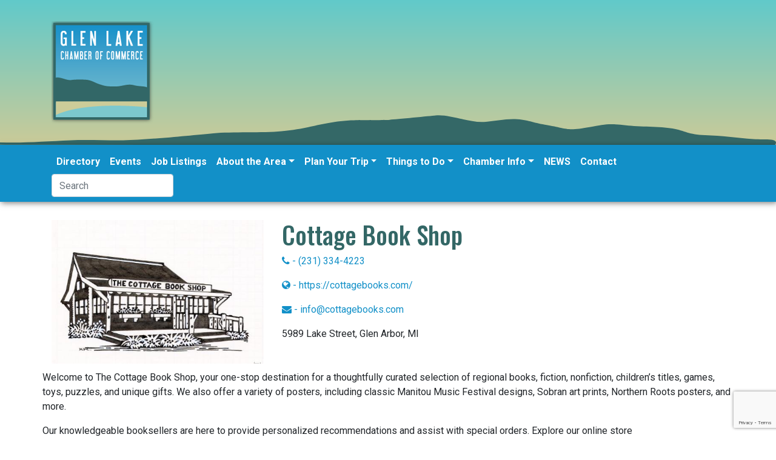

--- FILE ---
content_type: text/html; charset=UTF-8
request_url: https://www.visitglenarbor.com/member/cottage-book-shop/
body_size: 12474
content:
<!DOCTYPE html>
<html lang="en-US">
<head>
	<meta charset="UTF-8">
	<meta name="viewport" content="width=device-width, initial-scale=1, shrink-to-fit=no">
	<link rel="profile" href="https://gmpg.org/xfn/11">
	<link href="https://fonts.googleapis.com/css?family=Oswald:200,300,400,500,600,700|Roboto:100,100i,300,300i,400,400i,500,500i,700,700i,900,900i&display=swap" rel="stylesheet">
	<title>Cottage Book Shop &#8211; Glen Lake Chamber of Commerce</title>
<meta name='robots' content='max-image-preview:large' />
<link rel='dns-prefetch' href='//www.googletagmanager.com' />
<link rel="alternate" type="application/rss+xml" title="Glen Lake Chamber of Commerce &raquo; Feed" href="https://www.visitglenarbor.com/feed/" />
<link rel="alternate" type="text/calendar" title="Glen Lake Chamber of Commerce &raquo; iCal Feed" href="https://www.visitglenarbor.com/events/?ical=1" />
<link rel="alternate" title="oEmbed (JSON)" type="application/json+oembed" href="https://www.visitglenarbor.com/wp-json/oembed/1.0/embed?url=https%3A%2F%2Fwww.visitglenarbor.com%2Fmember%2Fcottage-book-shop%2F" />
<link rel="alternate" title="oEmbed (XML)" type="text/xml+oembed" href="https://www.visitglenarbor.com/wp-json/oembed/1.0/embed?url=https%3A%2F%2Fwww.visitglenarbor.com%2Fmember%2Fcottage-book-shop%2F&#038;format=xml" />
<style id='wp-img-auto-sizes-contain-inline-css' type='text/css'>
img:is([sizes=auto i],[sizes^="auto," i]){contain-intrinsic-size:3000px 1500px}
/*# sourceURL=wp-img-auto-sizes-contain-inline-css */
</style>

<link rel='stylesheet' id='tribe-events-pro-mini-calendar-block-styles-css' href='https://www.visitglenarbor.com/wp-content/plugins/events-calendar-pro/build/css/tribe-events-pro-mini-calendar-block.css?ver=7.7.12' type='text/css' media='all' />
<style id='wp-emoji-styles-inline-css' type='text/css'>

	img.wp-smiley, img.emoji {
		display: inline !important;
		border: none !important;
		box-shadow: none !important;
		height: 1em !important;
		width: 1em !important;
		margin: 0 0.07em !important;
		vertical-align: -0.1em !important;
		background: none !important;
		padding: 0 !important;
	}
/*# sourceURL=wp-emoji-styles-inline-css */
</style>
<link rel='stylesheet' id='wp-block-library-css' href='https://www.visitglenarbor.com/wp-includes/css/dist/block-library/style.min.css?ver=eb8c927752276cc71a6860a0c49f5dd5' type='text/css' media='all' />
<style id='wp-block-paragraph-inline-css' type='text/css'>
.is-small-text{font-size:.875em}.is-regular-text{font-size:1em}.is-large-text{font-size:2.25em}.is-larger-text{font-size:3em}.has-drop-cap:not(:focus):first-letter{float:left;font-size:8.4em;font-style:normal;font-weight:100;line-height:.68;margin:.05em .1em 0 0;text-transform:uppercase}body.rtl .has-drop-cap:not(:focus):first-letter{float:none;margin-left:.1em}p.has-drop-cap.has-background{overflow:hidden}:root :where(p.has-background){padding:1.25em 2.375em}:where(p.has-text-color:not(.has-link-color)) a{color:inherit}p.has-text-align-left[style*="writing-mode:vertical-lr"],p.has-text-align-right[style*="writing-mode:vertical-rl"]{rotate:180deg}
/*# sourceURL=https://www.visitglenarbor.com/wp-includes/blocks/paragraph/style.min.css */
</style>
<style id='global-styles-inline-css' type='text/css'>
:root{--wp--preset--aspect-ratio--square: 1;--wp--preset--aspect-ratio--4-3: 4/3;--wp--preset--aspect-ratio--3-4: 3/4;--wp--preset--aspect-ratio--3-2: 3/2;--wp--preset--aspect-ratio--2-3: 2/3;--wp--preset--aspect-ratio--16-9: 16/9;--wp--preset--aspect-ratio--9-16: 9/16;--wp--preset--color--black: #000000;--wp--preset--color--cyan-bluish-gray: #abb8c3;--wp--preset--color--white: #ffffff;--wp--preset--color--pale-pink: #f78da7;--wp--preset--color--vivid-red: #cf2e2e;--wp--preset--color--luminous-vivid-orange: #ff6900;--wp--preset--color--luminous-vivid-amber: #fcb900;--wp--preset--color--light-green-cyan: #7bdcb5;--wp--preset--color--vivid-green-cyan: #00d084;--wp--preset--color--pale-cyan-blue: #8ed1fc;--wp--preset--color--vivid-cyan-blue: #0693e3;--wp--preset--color--vivid-purple: #9b51e0;--wp--preset--gradient--vivid-cyan-blue-to-vivid-purple: linear-gradient(135deg,rgb(6,147,227) 0%,rgb(155,81,224) 100%);--wp--preset--gradient--light-green-cyan-to-vivid-green-cyan: linear-gradient(135deg,rgb(122,220,180) 0%,rgb(0,208,130) 100%);--wp--preset--gradient--luminous-vivid-amber-to-luminous-vivid-orange: linear-gradient(135deg,rgb(252,185,0) 0%,rgb(255,105,0) 100%);--wp--preset--gradient--luminous-vivid-orange-to-vivid-red: linear-gradient(135deg,rgb(255,105,0) 0%,rgb(207,46,46) 100%);--wp--preset--gradient--very-light-gray-to-cyan-bluish-gray: linear-gradient(135deg,rgb(238,238,238) 0%,rgb(169,184,195) 100%);--wp--preset--gradient--cool-to-warm-spectrum: linear-gradient(135deg,rgb(74,234,220) 0%,rgb(151,120,209) 20%,rgb(207,42,186) 40%,rgb(238,44,130) 60%,rgb(251,105,98) 80%,rgb(254,248,76) 100%);--wp--preset--gradient--blush-light-purple: linear-gradient(135deg,rgb(255,206,236) 0%,rgb(152,150,240) 100%);--wp--preset--gradient--blush-bordeaux: linear-gradient(135deg,rgb(254,205,165) 0%,rgb(254,45,45) 50%,rgb(107,0,62) 100%);--wp--preset--gradient--luminous-dusk: linear-gradient(135deg,rgb(255,203,112) 0%,rgb(199,81,192) 50%,rgb(65,88,208) 100%);--wp--preset--gradient--pale-ocean: linear-gradient(135deg,rgb(255,245,203) 0%,rgb(182,227,212) 50%,rgb(51,167,181) 100%);--wp--preset--gradient--electric-grass: linear-gradient(135deg,rgb(202,248,128) 0%,rgb(113,206,126) 100%);--wp--preset--gradient--midnight: linear-gradient(135deg,rgb(2,3,129) 0%,rgb(40,116,252) 100%);--wp--preset--font-size--small: 13px;--wp--preset--font-size--medium: 20px;--wp--preset--font-size--large: 36px;--wp--preset--font-size--x-large: 42px;--wp--preset--spacing--20: 0.44rem;--wp--preset--spacing--30: 0.67rem;--wp--preset--spacing--40: 1rem;--wp--preset--spacing--50: 1.5rem;--wp--preset--spacing--60: 2.25rem;--wp--preset--spacing--70: 3.38rem;--wp--preset--spacing--80: 5.06rem;--wp--preset--shadow--natural: 6px 6px 9px rgba(0, 0, 0, 0.2);--wp--preset--shadow--deep: 12px 12px 50px rgba(0, 0, 0, 0.4);--wp--preset--shadow--sharp: 6px 6px 0px rgba(0, 0, 0, 0.2);--wp--preset--shadow--outlined: 6px 6px 0px -3px rgb(255, 255, 255), 6px 6px rgb(0, 0, 0);--wp--preset--shadow--crisp: 6px 6px 0px rgb(0, 0, 0);}:where(.is-layout-flex){gap: 0.5em;}:where(.is-layout-grid){gap: 0.5em;}body .is-layout-flex{display: flex;}.is-layout-flex{flex-wrap: wrap;align-items: center;}.is-layout-flex > :is(*, div){margin: 0;}body .is-layout-grid{display: grid;}.is-layout-grid > :is(*, div){margin: 0;}:where(.wp-block-columns.is-layout-flex){gap: 2em;}:where(.wp-block-columns.is-layout-grid){gap: 2em;}:where(.wp-block-post-template.is-layout-flex){gap: 1.25em;}:where(.wp-block-post-template.is-layout-grid){gap: 1.25em;}.has-black-color{color: var(--wp--preset--color--black) !important;}.has-cyan-bluish-gray-color{color: var(--wp--preset--color--cyan-bluish-gray) !important;}.has-white-color{color: var(--wp--preset--color--white) !important;}.has-pale-pink-color{color: var(--wp--preset--color--pale-pink) !important;}.has-vivid-red-color{color: var(--wp--preset--color--vivid-red) !important;}.has-luminous-vivid-orange-color{color: var(--wp--preset--color--luminous-vivid-orange) !important;}.has-luminous-vivid-amber-color{color: var(--wp--preset--color--luminous-vivid-amber) !important;}.has-light-green-cyan-color{color: var(--wp--preset--color--light-green-cyan) !important;}.has-vivid-green-cyan-color{color: var(--wp--preset--color--vivid-green-cyan) !important;}.has-pale-cyan-blue-color{color: var(--wp--preset--color--pale-cyan-blue) !important;}.has-vivid-cyan-blue-color{color: var(--wp--preset--color--vivid-cyan-blue) !important;}.has-vivid-purple-color{color: var(--wp--preset--color--vivid-purple) !important;}.has-black-background-color{background-color: var(--wp--preset--color--black) !important;}.has-cyan-bluish-gray-background-color{background-color: var(--wp--preset--color--cyan-bluish-gray) !important;}.has-white-background-color{background-color: var(--wp--preset--color--white) !important;}.has-pale-pink-background-color{background-color: var(--wp--preset--color--pale-pink) !important;}.has-vivid-red-background-color{background-color: var(--wp--preset--color--vivid-red) !important;}.has-luminous-vivid-orange-background-color{background-color: var(--wp--preset--color--luminous-vivid-orange) !important;}.has-luminous-vivid-amber-background-color{background-color: var(--wp--preset--color--luminous-vivid-amber) !important;}.has-light-green-cyan-background-color{background-color: var(--wp--preset--color--light-green-cyan) !important;}.has-vivid-green-cyan-background-color{background-color: var(--wp--preset--color--vivid-green-cyan) !important;}.has-pale-cyan-blue-background-color{background-color: var(--wp--preset--color--pale-cyan-blue) !important;}.has-vivid-cyan-blue-background-color{background-color: var(--wp--preset--color--vivid-cyan-blue) !important;}.has-vivid-purple-background-color{background-color: var(--wp--preset--color--vivid-purple) !important;}.has-black-border-color{border-color: var(--wp--preset--color--black) !important;}.has-cyan-bluish-gray-border-color{border-color: var(--wp--preset--color--cyan-bluish-gray) !important;}.has-white-border-color{border-color: var(--wp--preset--color--white) !important;}.has-pale-pink-border-color{border-color: var(--wp--preset--color--pale-pink) !important;}.has-vivid-red-border-color{border-color: var(--wp--preset--color--vivid-red) !important;}.has-luminous-vivid-orange-border-color{border-color: var(--wp--preset--color--luminous-vivid-orange) !important;}.has-luminous-vivid-amber-border-color{border-color: var(--wp--preset--color--luminous-vivid-amber) !important;}.has-light-green-cyan-border-color{border-color: var(--wp--preset--color--light-green-cyan) !important;}.has-vivid-green-cyan-border-color{border-color: var(--wp--preset--color--vivid-green-cyan) !important;}.has-pale-cyan-blue-border-color{border-color: var(--wp--preset--color--pale-cyan-blue) !important;}.has-vivid-cyan-blue-border-color{border-color: var(--wp--preset--color--vivid-cyan-blue) !important;}.has-vivid-purple-border-color{border-color: var(--wp--preset--color--vivid-purple) !important;}.has-vivid-cyan-blue-to-vivid-purple-gradient-background{background: var(--wp--preset--gradient--vivid-cyan-blue-to-vivid-purple) !important;}.has-light-green-cyan-to-vivid-green-cyan-gradient-background{background: var(--wp--preset--gradient--light-green-cyan-to-vivid-green-cyan) !important;}.has-luminous-vivid-amber-to-luminous-vivid-orange-gradient-background{background: var(--wp--preset--gradient--luminous-vivid-amber-to-luminous-vivid-orange) !important;}.has-luminous-vivid-orange-to-vivid-red-gradient-background{background: var(--wp--preset--gradient--luminous-vivid-orange-to-vivid-red) !important;}.has-very-light-gray-to-cyan-bluish-gray-gradient-background{background: var(--wp--preset--gradient--very-light-gray-to-cyan-bluish-gray) !important;}.has-cool-to-warm-spectrum-gradient-background{background: var(--wp--preset--gradient--cool-to-warm-spectrum) !important;}.has-blush-light-purple-gradient-background{background: var(--wp--preset--gradient--blush-light-purple) !important;}.has-blush-bordeaux-gradient-background{background: var(--wp--preset--gradient--blush-bordeaux) !important;}.has-luminous-dusk-gradient-background{background: var(--wp--preset--gradient--luminous-dusk) !important;}.has-pale-ocean-gradient-background{background: var(--wp--preset--gradient--pale-ocean) !important;}.has-electric-grass-gradient-background{background: var(--wp--preset--gradient--electric-grass) !important;}.has-midnight-gradient-background{background: var(--wp--preset--gradient--midnight) !important;}.has-small-font-size{font-size: var(--wp--preset--font-size--small) !important;}.has-medium-font-size{font-size: var(--wp--preset--font-size--medium) !important;}.has-large-font-size{font-size: var(--wp--preset--font-size--large) !important;}.has-x-large-font-size{font-size: var(--wp--preset--font-size--x-large) !important;}
/*# sourceURL=global-styles-inline-css */
</style>

<style id='classic-theme-styles-inline-css' type='text/css'>
/*! This file is auto-generated */
.wp-block-button__link{color:#fff;background-color:#32373c;border-radius:9999px;box-shadow:none;text-decoration:none;padding:calc(.667em + 2px) calc(1.333em + 2px);font-size:1.125em}.wp-block-file__button{background:#32373c;color:#fff;text-decoration:none}
/*# sourceURL=/wp-includes/css/classic-themes.min.css */
</style>
<link rel='stylesheet' id='contact-form-7-css' href='https://www.visitglenarbor.com/wp-content/plugins/contact-form-7/includes/css/styles.css?ver=6.1.4' type='text/css' media='all' />
<link rel='stylesheet' id='understrap-styles-css' href='https://www.visitglenarbor.com/wp-content/themes/glcoc_s/css/theme.min.css?ver=0.9.4.1737599520' type='text/css' media='all' />
<script type="text/javascript" src="https://www.visitglenarbor.com/wp-includes/js/jquery/jquery.min.js?ver=3.7.1" id="jquery-core-js"></script>
<script type="text/javascript" src="https://www.visitglenarbor.com/wp-includes/js/jquery/jquery-migrate.min.js?ver=3.4.1" id="jquery-migrate-js"></script>

<!-- Google tag (gtag.js) snippet added by Site Kit -->
<!-- Google Analytics snippet added by Site Kit -->
<script type="text/javascript" src="https://www.googletagmanager.com/gtag/js?id=GT-K4CT8PS" id="google_gtagjs-js" async></script>
<script type="text/javascript" id="google_gtagjs-js-after">
/* <![CDATA[ */
window.dataLayer = window.dataLayer || [];function gtag(){dataLayer.push(arguments);}
gtag("set","linker",{"domains":["www.visitglenarbor.com"]});
gtag("js", new Date());
gtag("set", "developer_id.dZTNiMT", true);
gtag("config", "GT-K4CT8PS");
//# sourceURL=google_gtagjs-js-after
/* ]]> */
</script>
<link rel="https://api.w.org/" href="https://www.visitglenarbor.com/wp-json/" /><link rel="alternate" title="JSON" type="application/json" href="https://www.visitglenarbor.com/wp-json/wp/v2/member/11472" /><link rel="EditURI" type="application/rsd+xml" title="RSD" href="https://www.visitglenarbor.com/xmlrpc.php?rsd" />

<link rel="canonical" href="https://www.visitglenarbor.com/member/cottage-book-shop/" />
<link rel='shortlink' href='https://www.visitglenarbor.com/?p=11472' />

<!-- This site is using AdRotate v5.17.2 to display their advertisements - https://ajdg.solutions/ -->
<!-- AdRotate CSS -->
<style type="text/css" media="screen">
	.g { margin:0px; padding:0px; overflow:hidden; line-height:1; zoom:1; }
	.g img { height:auto; }
	.g-col { position:relative; float:left; }
	.g-col:first-child { margin-left: 0; }
	.g-col:last-child { margin-right: 0; }
	@media only screen and (max-width: 480px) {
		.g-col, .g-dyn, .g-single { width:100%; margin-left:0; margin-right:0; }
	}
</style>
<!-- /AdRotate CSS -->

<meta name="generator" content="Site Kit by Google 1.170.0" /><meta name="tec-api-version" content="v1"><meta name="tec-api-origin" content="https://www.visitglenarbor.com"><link rel="alternate" href="https://www.visitglenarbor.com/wp-json/tribe/events/v1/" /><meta name="mobile-web-app-capable" content="yes">
<meta name="apple-mobile-web-app-capable" content="yes">
<meta name="apple-mobile-web-app-title" content="Glen Lake Chamber of Commerce - Visit Glen Arbor MI year round! Learn more with the Glen Lake Chamber">
<link rel="icon" href="https://www.visitglenarbor.com/wp-content/uploads/2020/03/cropped-glcc-logo-1-32x32.png" sizes="32x32" />
<link rel="icon" href="https://www.visitglenarbor.com/wp-content/uploads/2020/03/cropped-glcc-logo-1-192x192.png" sizes="192x192" />
<link rel="apple-touch-icon" href="https://www.visitglenarbor.com/wp-content/uploads/2020/03/cropped-glcc-logo-1-180x180.png" />
<meta name="msapplication-TileImage" content="https://www.visitglenarbor.com/wp-content/uploads/2020/03/cropped-glcc-logo-1-270x270.png" />
</head>

<body class="wp-singular member-template-default single single-member postid-11472 wp-custom-logo wp-embed-responsive wp-theme-glcoc_s fl-builder-lite-2-9-4-2 fl-no-js tribe-no-js group-blog tribe-theme-glcoc_s" itemscope itemtype="http://schema.org/WebSite">
<div class="site" id="page">
<div class="wrapper bg-island1">
	<div class="container ">
		<!-- Your site title as branding in the menu -->
		<a href="https://www.visitglenarbor.com/" class="navbar-brand custom-logo-link" rel="home"><img width="169" height="169" src="https://www.visitglenarbor.com/wp-content/uploads/2020/03/cropped-glcc-logo.png" class="img-fluid" alt="Glen Lake Chamber of Commerce" decoding="async" srcset="https://www.visitglenarbor.com/wp-content/uploads/2020/03/cropped-glcc-logo.png 169w, https://www.visitglenarbor.com/wp-content/uploads/2020/03/cropped-glcc-logo-150x150.png 150w" sizes="(max-width: 169px) 100vw, 169px" /></a><!-- end custom logo -->
	</div>
</div>
	<!-- ******************* The Navbar Area ******************* -->
	<div id="wrapper-navbar">

		<a class="skip-link sr-only sr-only-focusable" href="#content">Skip to content</a>

		<nav id="main-nav" class="navbar navbar-expand-md navbar-dark bg-blue" aria-labelledby="main-nav-label">

			<h2 id="main-nav-label" class="sr-only">
				Main Navigation			</h2>

					<div class="container">
		


				<button class="navbar-toggler" type="button" data-toggle="collapse" data-target="#navbarNavDropdown" aria-controls="navbarNavDropdown" aria-expanded="false" aria-label="Toggle navigation">
					<span class="navbar-toggler-icon"></span>
				</button>

				<!-- The WordPress Menu goes here -->
				<div id="navbarNavDropdown" class="collapse navbar-collapse"><ul id="main-menu" class="navbar-nav ml-auto"><li itemscope="itemscope" itemtype="https://www.schema.org/SiteNavigationElement" id="menu-item-16738" class="menu-item menu-item-type-post_type menu-item-object-page menu-item-16738 nav-item"><a title="Directory" href="https://www.visitglenarbor.com/directory/" class="nav-link">Directory</a></li>
<li itemscope="itemscope" itemtype="https://www.schema.org/SiteNavigationElement" id="menu-item-16593" class="menu-item menu-item-type-custom menu-item-object-custom menu-item-16593 nav-item"><a title="Events" href="https://www.visitglenarbor.com/events/" class="nav-link">Events</a></li>
<li itemscope="itemscope" itemtype="https://www.schema.org/SiteNavigationElement" id="menu-item-7295" class="menu-item menu-item-type-post_type menu-item-object-page menu-item-7295 nav-item"><a title="Job Listings" href="https://www.visitglenarbor.com/business-community/area-jobs/" class="nav-link">Job Listings</a></li>
<li itemscope="itemscope" itemtype="https://www.schema.org/SiteNavigationElement" id="menu-item-7301" class="menu-item menu-item-type-post_type menu-item-object-page menu-item-has-children dropdown menu-item-7301 nav-item"><a title="About the Area" href="#" data-toggle="dropdown" aria-haspopup="true" aria-expanded="false" class="dropdown-toggle nav-link" id="menu-item-dropdown-7301">About the Area</a>
<ul class="dropdown-menu" aria-labelledby="menu-item-dropdown-7301" role="menu">
	<li itemscope="itemscope" itemtype="https://www.schema.org/SiteNavigationElement" id="menu-item-41710" class="menu-item menu-item-type-post_type menu-item-object-page menu-item-41710 nav-item"><a title="Job Listings" href="https://www.visitglenarbor.com/business-community/area-jobs/" class="dropdown-item">Job Listings</a></li>
	<li itemscope="itemscope" itemtype="https://www.schema.org/SiteNavigationElement" id="menu-item-16587" class="menu-item menu-item-type-post_type menu-item-object-page menu-item-16587 nav-item"><a title="Discover Glen Arbor" href="https://www.visitglenarbor.com/discover-glen-arbor/" class="dropdown-item">Discover Glen Arbor</a></li>
	<li itemscope="itemscope" itemtype="https://www.schema.org/SiteNavigationElement" id="menu-item-7318" class="menu-item menu-item-type-post_type menu-item-object-page menu-item-7318 nav-item"><a title="FAQ" href="https://www.visitglenarbor.com/plan-your-trip/faq/" class="dropdown-item">FAQ</a></li>
	<li itemscope="itemscope" itemtype="https://www.schema.org/SiteNavigationElement" id="menu-item-7305" class="menu-item menu-item-type-post_type menu-item-object-page menu-item-7305 nav-item"><a title="Public Services" href="https://www.visitglenarbor.com/discover-glen-arbor/local-services/" class="dropdown-item">Public Services</a></li>
	<li itemscope="itemscope" itemtype="https://www.schema.org/SiteNavigationElement" id="menu-item-7304" class="menu-item menu-item-type-post_type menu-item-object-page menu-item-7304 nav-item"><a title="History" href="https://www.visitglenarbor.com/discover-glen-arbor/history/" class="dropdown-item">History</a></li>
	<li itemscope="itemscope" itemtype="https://www.schema.org/SiteNavigationElement" id="menu-item-16963" class="menu-item menu-item-type-custom menu-item-object-custom menu-item-16963 nav-item"><a title="In the Press" href="https://www.visitglenarbor.com/in-the-press-sbd-7-best-beaches/" class="dropdown-item">In the Press</a></li>
</ul>
</li>
<li itemscope="itemscope" itemtype="https://www.schema.org/SiteNavigationElement" id="menu-item-16916" class="menu-item menu-item-type-custom menu-item-object-custom menu-item-has-children dropdown menu-item-16916 nav-item"><a title="Plan Your Trip" href="#" data-toggle="dropdown" aria-haspopup="true" aria-expanded="false" class="dropdown-toggle nav-link" id="menu-item-dropdown-16916">Plan Your Trip</a>
<ul class="dropdown-menu" aria-labelledby="menu-item-dropdown-16916" role="menu">
	<li itemscope="itemscope" itemtype="https://www.schema.org/SiteNavigationElement" id="menu-item-16592" class="menu-item menu-item-type-custom menu-item-object-custom menu-item-16592 nav-item"><a title="Walking Map" href="https://www.visitglenarbor.com/wp-content/uploads/2022/04/Glen-Arbor-area-Walking-Map_2021-edited.pdf" class="dropdown-item">Walking Map</a></li>
	<li itemscope="itemscope" itemtype="https://www.schema.org/SiteNavigationElement" id="menu-item-7315" class="menu-item menu-item-type-post_type menu-item-object-page menu-item-7315 nav-item"><a title="Special Offers &#038; Rates" href="https://www.visitglenarbor.com/places-to-stay/special-offers-rates/" class="dropdown-item">Special Offers &#038; Rates</a></li>
	<li itemscope="itemscope" itemtype="https://www.schema.org/SiteNavigationElement" id="menu-item-7309" class="menu-item menu-item-type-post_type menu-item-object-page menu-item-7309 nav-item"><a title="Places to Stay" href="https://www.visitglenarbor.com/places-to-stay/" class="dropdown-item">Places to Stay</a></li>
	<li itemscope="itemscope" itemtype="https://www.schema.org/SiteNavigationElement" id="menu-item-16791" class="menu-item menu-item-type-post_type menu-item-object-page menu-item-16791 nav-item"><a title="Things to Do" href="https://www.visitglenarbor.com/things-to-do/" class="dropdown-item">Things to Do</a></li>
	<li itemscope="itemscope" itemtype="https://www.schema.org/SiteNavigationElement" id="menu-item-7319" class="menu-item menu-item-type-post_type menu-item-object-page menu-item-7319 nav-item"><a title="Itinerary Ideas" href="https://www.visitglenarbor.com/plan-your-trip/itinerary-ideas/" class="dropdown-item">Itinerary Ideas</a></li>
</ul>
</li>
<li itemscope="itemscope" itemtype="https://www.schema.org/SiteNavigationElement" id="menu-item-7323" class="menu-item menu-item-type-post_type menu-item-object-page menu-item-has-children dropdown menu-item-7323 nav-item"><a title="Things to Do" href="#" data-toggle="dropdown" aria-haspopup="true" aria-expanded="false" class="dropdown-toggle nav-link" id="menu-item-dropdown-7323">Things to Do</a>
<ul class="dropdown-menu" aria-labelledby="menu-item-dropdown-7323" role="menu">
	<li itemscope="itemscope" itemtype="https://www.schema.org/SiteNavigationElement" id="menu-item-18086" class="menu-item menu-item-type-custom menu-item-object-custom menu-item-18086 nav-item"><a title="Event Calendar" href="https://www.visitglenarbor.com/events/" class="dropdown-item">Event Calendar</a></li>
	<li itemscope="itemscope" itemtype="https://www.schema.org/SiteNavigationElement" id="menu-item-7326" class="menu-item menu-item-type-post_type menu-item-object-page menu-item-7326 nav-item"><a title="Seasonal Activities" href="https://www.visitglenarbor.com/things-to-do/seasonal-activities/" class="dropdown-item">Seasonal Activities</a></li>
	<li itemscope="itemscope" itemtype="https://www.schema.org/SiteNavigationElement" id="menu-item-7329" class="menu-item menu-item-type-post_type menu-item-object-page menu-item-7329 nav-item"><a title="Trails &amp; Scenic Vistas" href="https://www.visitglenarbor.com/things-to-do/trails-scenic-outlooks/" class="dropdown-item">Trails &#038; Scenic Vistas</a></li>
	<li itemscope="itemscope" itemtype="https://www.schema.org/SiteNavigationElement" id="menu-item-7324" class="menu-item menu-item-type-post_type menu-item-object-page menu-item-7324 nav-item"><a title="Beaches &#038; Boating" href="https://www.visitglenarbor.com/things-to-do/beaches-boating/" class="dropdown-item">Beaches &#038; Boating</a></li>
	<li itemscope="itemscope" itemtype="https://www.schema.org/SiteNavigationElement" id="menu-item-17057" class="menu-item menu-item-type-taxonomy menu-item-object-directory_category menu-item-17057 nav-item"><a title="Dining, Specialty Foods &amp; Wineries" href="https://www.visitglenarbor.com/directory_category/dining-specialty-foods-winery/" class="dropdown-item">Dining, Specialty Foods &amp; Wineries</a></li>
	<li itemscope="itemscope" itemtype="https://www.schema.org/SiteNavigationElement" id="menu-item-17056" class="menu-item menu-item-type-taxonomy menu-item-object-directory_category menu-item-17056 nav-item"><a title="Shopping" href="https://www.visitglenarbor.com/directory_category/specialty-shops/" class="dropdown-item">Shopping</a></li>
	<li itemscope="itemscope" itemtype="https://www.schema.org/SiteNavigationElement" id="menu-item-7328" class="menu-item menu-item-type-post_type menu-item-object-page menu-item-7328 nav-item"><a title="The Arts" href="https://www.visitglenarbor.com/things-to-do/the-arts/" class="dropdown-item">The Arts</a></li>
	<li itemscope="itemscope" itemtype="https://www.schema.org/SiteNavigationElement" id="menu-item-7320" class="menu-item menu-item-type-post_type menu-item-object-page menu-item-7320 nav-item"><a title="Kids + Family" href="https://www.visitglenarbor.com/plan-your-trip/kids/" class="dropdown-item">Kids + Family</a></li>
</ul>
</li>
<li itemscope="itemscope" itemtype="https://www.schema.org/SiteNavigationElement" id="menu-item-7293" class="menu-item menu-item-type-post_type menu-item-object-page menu-item-has-children dropdown menu-item-7293 nav-item"><a title="Chamber Info" href="#" data-toggle="dropdown" aria-haspopup="true" aria-expanded="false" class="dropdown-toggle nav-link" id="menu-item-dropdown-7293">Chamber Info</a>
<ul class="dropdown-menu" aria-labelledby="menu-item-dropdown-7293" role="menu">
	<li itemscope="itemscope" itemtype="https://www.schema.org/SiteNavigationElement" id="menu-item-7298" class="menu-item menu-item-type-post_type menu-item-object-page menu-item-7298 nav-item"><a title="Membership Info" href="https://www.visitglenarbor.com/business-community/membership/" class="dropdown-item">Membership Info</a></li>
	<li itemscope="itemscope" itemtype="https://www.schema.org/SiteNavigationElement" id="menu-item-7294" class="menu-item menu-item-type-post_type menu-item-object-page menu-item-7294 nav-item"><a title="Advertise" href="https://www.visitglenarbor.com/business-community/advertising-opportunities/" class="dropdown-item">Advertise</a></li>
	<li itemscope="itemscope" itemtype="https://www.schema.org/SiteNavigationElement" id="menu-item-16586" class="menu-item menu-item-type-post_type menu-item-object-page menu-item-16586 nav-item"><a title="Officers, Board &amp; Bylaws" href="https://www.visitglenarbor.com/business-community/" class="dropdown-item">Officers, Board &#038; Bylaws</a></li>
	<li itemscope="itemscope" itemtype="https://www.schema.org/SiteNavigationElement" id="menu-item-7297" class="menu-item menu-item-type-post_type menu-item-object-page menu-item-7297 nav-item"><a title="Meeting Minutes" href="https://www.visitglenarbor.com/business-community/meeting-minutes/" class="dropdown-item">Meeting Minutes</a></li>
	<li itemscope="itemscope" itemtype="https://www.schema.org/SiteNavigationElement" id="menu-item-25465" class="menu-item menu-item-type-custom menu-item-object-custom menu-item-25465 nav-item"><a title="Submit an Event" href="https://www.visitglenarbor.com/events/community/add/" class="dropdown-item">Submit an Event</a></li>
	<li itemscope="itemscope" itemtype="https://www.schema.org/SiteNavigationElement" id="menu-item-25466" class="menu-item menu-item-type-custom menu-item-object-custom menu-item-25466 nav-item"><a title="A-Z Directory Listings" href="https://www.visitglenarbor.com/directory-listings/" class="dropdown-item">A-Z Directory Listings</a></li>
</ul>
</li>
<li itemscope="itemscope" itemtype="https://www.schema.org/SiteNavigationElement" id="menu-item-7292" class="menu-item menu-item-type-post_type menu-item-object-page current_page_parent menu-item-7292 nav-item"><a title="NEWS" href="https://www.visitglenarbor.com/blog/" class="nav-link">NEWS</a></li>
<li itemscope="itemscope" itemtype="https://www.schema.org/SiteNavigationElement" id="menu-item-7300" class="menu-item menu-item-type-post_type menu-item-object-page menu-item-7300 nav-item"><a title="Contact" href="https://www.visitglenarbor.com/contact/" class="nav-link">Contact</a></li>
<li class="menu-item nav-item nav-search"><form action="/" id="searchform" method="get"><input aria-label="Search" type="text" name="s" id="s" class="form-control" placeholder="Search"></form></li></ul></div>						</div><!-- .container -->
					</nav><!-- .site-navigation -->


	</div><!-- #wrapper-navbar end -->



<div class="wrapper" id="full-width-page-wrapper">

	<div class="container" id="content">
    <div class="row">
          </div>

		<div class="row">

			<div class="col-md-12 content-area" id="primary">

				<main class="site-main" id="main" role="main">

					
            <article class="post-11472 member type-member status-publish has-post-thumbnail hentry directory_category-specialty-shops" id="post-11472">
                            <div class="row">
                <div class="col-md-4 text-center">
                                        <img src="https://www.visitglenarbor.com/wp-content/uploads/2020/03/The-Cottage-Book-Shop_Glen-Arbor_Hurlin-Art.jpg" alt="Cottage Book Shop Logo">
                                  </div>
                              <div class="col-md-6 mb-5">
                  <header class="entry-header mb-6">
                    <h1 class="entry-title">Cottage Book Shop</h1>                  </header><!-- .entry-header -->
                  <div class="row">
                    
                                        <div class="col-12">
                      <p>
                        <a href="tel:2313344223" target="_blank">
                        <i class="fa fa-phone"></i> - (231) 334-4223                        </a>
                      </p>
                    </div>
                  
                                                                  <div class="col-12">
                          <p><a href="https://cottagebooks.com/" target="_blank"><i class="fa fa-globe"></i> - https://cottagebooks.com/</a></p>
                        </div>
                                                                                        <div class="col-12">
                          <p><a href="/cdn-cgi/l/email-protection#deb7b0b8b19ebdb1aaaabfb9bbbcb1b1b5adf0bdb1b3" target="_blank"><i class="fa fa-envelope"></i> - <span class="__cf_email__" data-cfemail="cba2a5ada48ba8a4bfbfaaacaea9a4a4a0b8e5a8a4a6">[email&#160;protected]</span></a></p>
                        </div>
                                          
                    
                                      <div class="col-12">
                      5989 Lake Street, Glen Arbor, MI                    </div>
                  
                  </div>

                </div>
              </div>

              </div>


            	<div class="entry-content">

            		
<p>Welcome to The Cottage Book Shop, your one-stop destination for a thoughtfully curated selection of regional books, fiction, nonfiction, children’s titles, games, toys, puzzles, and unique gifts. We also offer a variety of posters, including classic Manitou Music Festival designs, Sobran art prints, Northern Roots posters, and more.</p>



<p>Our knowledgeable booksellers are here to provide personalized recommendations and assist with special orders. Explore our online store at&nbsp;<a rel="noreferrer noopener" href="https://cottagebooks.com/" target="_blank">cottagebooks.com</a>&nbsp;for convenient browsing and purchasing.</p>



<p>Stay updated with our monthly newsletter featuring our Book of the Month and new releases. Check out our&nbsp;<a href="https://www.facebook.com/profile.php?id=100064779275736" target="_blank" rel="noreferrer noopener">Facebook</a>&nbsp;and&nbsp;<a href="https://www.instagram.com/cottagebooks/" target="_blank" rel="noreferrer noopener">Instagram</a>&nbsp;for more information!</p>

            		
            	</div><!-- .entry-content -->
            </div>


                <div class="grid row js-masonry" data-masonry='{ "itemSelector": ".masonry-image" }'>
                                                            <div class="col-md-4 mb-4 masonry-image">
                        <img width="1200" height="1230" src="https://www.visitglenarbor.com/wp-content/uploads/2020/03/Cottage-Book-Shop-Front-.png" class="attachment-full size-full" alt="" decoding="async" fetchpriority="high" srcset="https://www.visitglenarbor.com/wp-content/uploads/2020/03/Cottage-Book-Shop-Front-.png 1200w, https://www.visitglenarbor.com/wp-content/uploads/2020/03/Cottage-Book-Shop-Front--293x300.png 293w, https://www.visitglenarbor.com/wp-content/uploads/2020/03/Cottage-Book-Shop-Front--999x1024.png 999w, https://www.visitglenarbor.com/wp-content/uploads/2020/03/Cottage-Book-Shop-Front--768x787.png 768w" sizes="(max-width: 1200px) 100vw, 1200px" />                      </div>
                                          <div class="col-md-4 mb-4 masonry-image">
                        <img width="1284" height="964" src="https://www.visitglenarbor.com/wp-content/uploads/2020/03/Cottage-Mugs-.png" class="attachment-full size-full" alt="mugs at cottage book shop" decoding="async" srcset="https://www.visitglenarbor.com/wp-content/uploads/2020/03/Cottage-Mugs-.png 1284w, https://www.visitglenarbor.com/wp-content/uploads/2020/03/Cottage-Mugs--300x225.png 300w, https://www.visitglenarbor.com/wp-content/uploads/2020/03/Cottage-Mugs--1024x769.png 1024w, https://www.visitglenarbor.com/wp-content/uploads/2020/03/Cottage-Mugs--768x577.png 768w" sizes="(max-width: 1284px) 100vw, 1284px" />                      </div>
                                          <div class="col-md-4 mb-4 masonry-image">
                        <img width="924" height="1228" src="https://www.visitglenarbor.com/wp-content/uploads/2020/03/Front-Canoe.png" class="attachment-full size-full" alt="canoe book shelf" decoding="async" srcset="https://www.visitglenarbor.com/wp-content/uploads/2020/03/Front-Canoe.png 924w, https://www.visitglenarbor.com/wp-content/uploads/2020/03/Front-Canoe-226x300.png 226w, https://www.visitglenarbor.com/wp-content/uploads/2020/03/Front-Canoe-771x1024.png 771w, https://www.visitglenarbor.com/wp-content/uploads/2020/03/Front-Canoe-768x1021.png 768w" sizes="(max-width: 924px) 100vw, 924px" />                      </div>
                                          <div class="col-md-4 mb-4 masonry-image">
                        <img width="918" height="1224" src="https://www.visitglenarbor.com/wp-content/uploads/2020/03/FrontRoom.png" class="attachment-full size-full" alt="book store" decoding="async" loading="lazy" srcset="https://www.visitglenarbor.com/wp-content/uploads/2020/03/FrontRoom.png 918w, https://www.visitglenarbor.com/wp-content/uploads/2020/03/FrontRoom-225x300.png 225w, https://www.visitglenarbor.com/wp-content/uploads/2020/03/FrontRoom-768x1024.png 768w" sizes="auto, (max-width: 918px) 100vw, 918px" />                      </div>
                                          <div class="col-md-4 mb-4 masonry-image">
                        <img src="https://www.visitglenarbor.com/wp-content/uploads/2020/03/Puzzle-Room.jpeg" class="attachment-full size-full" alt="puzzles at cottage book shop" decoding="async" loading="lazy" />                      </div>
                                          <div class="col-md-4 mb-4 masonry-image">
                        <img width="728" height="958" src="https://www.visitglenarbor.com/wp-content/uploads/2020/03/Teas_Books.png" class="attachment-full size-full" alt="teas for sale at cottage book shop" decoding="async" loading="lazy" srcset="https://www.visitglenarbor.com/wp-content/uploads/2020/03/Teas_Books.png 728w, https://www.visitglenarbor.com/wp-content/uploads/2020/03/Teas_Books-228x300.png 228w" sizes="auto, (max-width: 728px) 100vw, 728px" />                      </div>
                                                      </div>


            	<footer class="entry-footer">

            		
            	</footer><!-- .entry-footer -->

            </article><!-- #post-## -->

						
					
				</main><!-- #main -->

			</div><!-- #primary -->

		</div><!-- .row end -->

	</div><!-- #content -->

</div><!-- #full-width-page-wrapper -->



<div class="container">



	<!-- Begin Mailchimp Signup Form -->
	<div id="mc_embed_signup" class="card p-3 mb-6 mt-4">
	<form action="https://visitglenarbor.us2.list-manage.com/subscribe/post?u=00400e3341fa7b001342c8e1a&amp;id=7c627b7700" method="post" id="mc-embedded-subscribe-form" name="mc-embedded-subscribe-form" class="validate" target="_blank" novalidate>
	    <div id="mc_embed_signup_scroll" class="row">

				<div class="col-md-2">
					<h4>Keep one foot in Glen Arbor</h4>
					<p>Get our free, monthly email newsletter!</p>
				</div>

				<div class="col-md-6">
						<div class="mc-field-group row m-2">
							<label for="mce-EMAIL" class="col-4 col-form-label">Email Address  <span class="asterisk">*</span>
						</label>
							<input type="email" value="" name="EMAIL" class="required email col-8 form-control" id="mce-EMAIL">
						</div>


					<div class="mc-field-group row m-2">
						<label for="mce-FNAME" class="col-4 col-form-label">First Name </label>
						<input type="text" value="" name="FNAME" class="col-8 form-control" id="mce-FNAME">
					</div>

					<div class="mc-field-group row m-2">
						<label for="mce-LNAME" class="col-4 col-form-label">Last Name </label>
						<input type="text" value="" name="LNAME" class="col-8 form-control" id="mce-LNAME">
					</div>



				</div>


				<div class="col-md-4">

					<div class="mc-field-group input-group row m-2">
					    <strong class="col-5 col-form-label">Email Format </strong>
					    <ul class="col" style="list-style:none;"><li><input type="radio" value="html" name="EMAILTYPE" id="mce-EMAILTYPE-0"><label for="mce-EMAILTYPE-0">html</label></li>
					<li><input type="radio" value="text" name="EMAILTYPE" id="mce-EMAILTYPE-1"><label for="mce-EMAILTYPE-1">text</label></li>
					</ul>
					</div>

					<div id="mce-responses" class="clear">
						<div class="response" id="mce-error-response" style="display:none"></div>
						<div class="response" id="mce-success-response" style="display:none"></div>
					</div>    <!-- real people should not fill this in and expect good things - do not remove this or risk form bot signups-->
				    <div style="position: absolute; left: -5000px;" aria-hidden="true"><input type="text" name="b_00400e3341fa7b001342c8e1a_7c627b7700" tabindex="-1" value=""></div>
				    <div class="clear submit button row m-2"><input type="submit" value="Subscribe" name="subscribe" id="mc-embedded-subscribe" class="button btn btn-secondary w-100 p-3"></div>
				    </div>
				</div>


				</div>
	</form>

	<!--End mc_embed_signup-->



<div class="row social-icons">
	<div class="col-12 text-right">
		<a aria-label='facebook' target="_blank" href="https://www.facebook.com/visitglenarbor?fref=ts"><i class="fa fa-facebook-official fa-3x"><span>Facebook</span></i></a>
		<a aria-label='twitter' target="_blank" href="https://twitter.com/VisitGlenArbor"><i class="fa fa-twitter fa-3x"><span>twitter</span></i></a>
		<a aria-label='instagram' target="_blank" href="https://www.instagram.com/visitglenarbor/"><i class="fa fa-instagram fa-3x"><span>Instagram</span></i></a>
		<a aria-label='pinterest' target="_blank" href="https://pinterest.com/visitglenarbor/"><i class="fa fa-pinterest fa-3x"><span>pinterest</span></i></a>
		<a aria-label='google maps' target="_blank" href="https://goo.gl/maps/DbXvheX1Va5pGfYB7"><i class="fa fa-map-marker fa-3x"><span>Google Maps</span></i></a>

	</div>
</div>
</div>



	<!-- ******************* The Footer Full-width Widget Area ******************* -->

	<div class="wrapper bg-sand" id="wrapper-footer-full">

		<div class="container" id="footer-full-content" tabindex="-1">

			<div class="row">

				<div id="media_image-4" class="footer-widget widget_media_image widget-count-3 col-md-4"><img width="100" height="100" src="https://www.visitglenarbor.com/wp-content/uploads/2020/03/chamber-web-logo-small.png" class="image wp-image-13369  attachment-full size-full" alt="" style="max-width: 100%; height: auto;" decoding="async" loading="lazy" /></div><!-- .footer-widget --><div id="text-2" class="footer-widget widget_text widget-count-3 col-md-4">			<div class="textwidget"><h3><a href="https://www.visitglenarbor.com/contact/">CONTACT</a></h3>
<p><span style="color: black;">Glen Lake Chamber of Commerce, a 501(c)6 organization.</span></p>
<p><span style="color: black;">Mailing Address: PO Box 217<br />
Glen Arbor, MI 49636</span></p>
<p><a href="https://www.visitglenarbor.com/contact/">Contact Us</a></p>
<p><span style="color: blue;"><strong><a href="/cdn-cgi/l/email-protection#066f68606946706f756f72616a636867746469742865696b">Send us an Email</a></strong></span></p>
<p>&nbsp;</p>
<p>&nbsp;</p>
</div>
		</div><!-- .footer-widget --><div id="text-5" class="footer-widget widget_text widget-count-3 col-md-4">			<div class="textwidget"><p><a href="https://www.visitglenarbor.com/events/">Event Calendar</a><br />
<a href="https://www.visitglenarbor.com/events/community/add/">Submit an Event</a><br />
<a href="https://www.visitglenarbor.com/in-the-press-sbd-7-best-beaches/">In the Press</a><br />
<a href="https://www.visitglenarbor.com/blog/">Blog</a><br />
<a href="https://www.visitglenarbor.com/business-community/membership/">Learn About Membership</a><br />
<a href="https://www.visitglenarbor.com/business-community/directory/">Business Directory</a></p>
<p><a href="https://www.visitglenarbor.com/privacy-statement-accessibility/">Privacy Statement  &amp; </a><a href="https://www.visitglenarbor.com/privacy-statement-accessibility/">Accessibility</a></p>
</div>
		</div><!-- .footer-widget -->
			</div>

		</div>

	</div><!-- #wrapper-footer-full -->


<div class="wrapper-small text-center" id="wrapper-footer">

	<div class="container">

		<div class="row">

			<div class="col-md-12">

				<footer class="site-footer" id="colophon">

					<div class="site-info">

						<p class="text-secondary">© 2020 GLEN LAKE CHAMBER OF COMMERCE | WEBSITE BY <a href="https://livewellrockwell.com/">ROCKWELL ART & DESIGN</a><p>

					</div><!-- .site-info -->

				</footer><!-- #colophon -->

			</div><!--col end -->

		</div><!-- row end -->

	</div><!-- container end -->

</div><!-- wrapper end -->

</div><!-- #page we need this extra closing tag here -->

<script data-cfasync="false" src="/cdn-cgi/scripts/5c5dd728/cloudflare-static/email-decode.min.js"></script><script type="speculationrules">
{"prefetch":[{"source":"document","where":{"and":[{"href_matches":"/*"},{"not":{"href_matches":["/wp-*.php","/wp-admin/*","/wp-content/uploads/*","/wp-content/*","/wp-content/plugins/*","/wp-content/themes/glcoc_s/*","/*\\?(.+)"]}},{"not":{"selector_matches":"a[rel~=\"nofollow\"]"}},{"not":{"selector_matches":".no-prefetch, .no-prefetch a"}}]},"eagerness":"conservative"}]}
</script>
		<script>
		( function ( body ) {
			'use strict';
			body.className = body.className.replace( /\btribe-no-js\b/, 'tribe-js' );
		} )( document.body );
		</script>
		<script> /* <![CDATA[ */var tribe_l10n_datatables = {"aria":{"sort_ascending":": activate to sort column ascending","sort_descending":": activate to sort column descending"},"length_menu":"Show _MENU_ entries","empty_table":"No data available in table","info":"Showing _START_ to _END_ of _TOTAL_ entries","info_empty":"Showing 0 to 0 of 0 entries","info_filtered":"(filtered from _MAX_ total entries)","zero_records":"No matching records found","search":"Search:","all_selected_text":"All items on this page were selected. ","select_all_link":"Select all pages","clear_selection":"Clear Selection.","pagination":{"all":"All","next":"Next","previous":"Previous"},"select":{"rows":{"0":"","_":": Selected %d rows","1":": Selected 1 row"}},"datepicker":{"dayNames":["Sunday","Monday","Tuesday","Wednesday","Thursday","Friday","Saturday"],"dayNamesShort":["Sun","Mon","Tue","Wed","Thu","Fri","Sat"],"dayNamesMin":["S","M","T","W","T","F","S"],"monthNames":["January","February","March","April","May","June","July","August","September","October","November","December"],"monthNamesShort":["January","February","March","April","May","June","July","August","September","October","November","December"],"monthNamesMin":["Jan","Feb","Mar","Apr","May","Jun","Jul","Aug","Sep","Oct","Nov","Dec"],"nextText":"Next","prevText":"Prev","currentText":"Today","closeText":"Done","today":"Today","clear":"Clear"}};/* ]]> */ </script><script type="text/javascript" src="https://www.visitglenarbor.com/wp-content/plugins/the-events-calendar/common/build/js/user-agent.js?ver=da75d0bdea6dde3898df" id="tec-user-agent-js"></script>
<script type="text/javascript" id="adrotate-clicker-js-extra">
/* <![CDATA[ */
var click_object = {"ajax_url":"https://www.visitglenarbor.com/wp-admin/admin-ajax.php"};
//# sourceURL=adrotate-clicker-js-extra
/* ]]> */
</script>
<script type="text/javascript" src="https://www.visitglenarbor.com/wp-content/plugins/adrotate/library/jquery.clicker.js" id="adrotate-clicker-js"></script>
<script type="text/javascript" src="https://www.visitglenarbor.com/wp-includes/js/dist/hooks.min.js?ver=dd5603f07f9220ed27f1" id="wp-hooks-js"></script>
<script type="text/javascript" src="https://www.visitglenarbor.com/wp-includes/js/dist/i18n.min.js?ver=c26c3dc7bed366793375" id="wp-i18n-js"></script>
<script type="text/javascript" id="wp-i18n-js-after">
/* <![CDATA[ */
wp.i18n.setLocaleData( { 'text direction\u0004ltr': [ 'ltr' ] } );
//# sourceURL=wp-i18n-js-after
/* ]]> */
</script>
<script type="text/javascript" src="https://www.visitglenarbor.com/wp-content/plugins/contact-form-7/includes/swv/js/index.js?ver=6.1.4" id="swv-js"></script>
<script type="text/javascript" id="contact-form-7-js-before">
/* <![CDATA[ */
var wpcf7 = {
    "api": {
        "root": "https:\/\/www.visitglenarbor.com\/wp-json\/",
        "namespace": "contact-form-7\/v1"
    },
    "cached": 1
};
//# sourceURL=contact-form-7-js-before
/* ]]> */
</script>
<script type="text/javascript" src="https://www.visitglenarbor.com/wp-content/plugins/contact-form-7/includes/js/index.js?ver=6.1.4" id="contact-form-7-js"></script>
<script type="text/javascript" src="https://www.visitglenarbor.com/wp-content/themes/glcoc_s/js/theme.min.js?ver=0.9.4.1737599520" id="understrap-scripts-js"></script>
<script type="text/javascript" src="https://www.visitglenarbor.com/wp-content/plugins/beaver-builder-lite-version/js/jquery.imagesloaded.min.js?ver=2.9.4.2" id="imagesloaded-js"></script>
<script type="text/javascript" src="https://www.visitglenarbor.com/wp-includes/js/masonry.min.js?ver=4.2.2" id="masonry-js"></script>
<script type="text/javascript" src="https://www.visitglenarbor.com/wp-includes/js/jquery/jquery.masonry.min.js?ver=3.1.2b" id="jquery-masonry-js"></script>
<script type="text/javascript" src="https://www.google.com/recaptcha/api.js?render=6LfiLe8UAAAAAOi0qIzEoYllmM2IF5ph47vCqSJC&amp;ver=3.0" id="google-recaptcha-js"></script>
<script type="text/javascript" src="https://www.visitglenarbor.com/wp-includes/js/dist/vendor/wp-polyfill.min.js?ver=3.15.0" id="wp-polyfill-js"></script>
<script type="text/javascript" id="wpcf7-recaptcha-js-before">
/* <![CDATA[ */
var wpcf7_recaptcha = {
    "sitekey": "6LfiLe8UAAAAAOi0qIzEoYllmM2IF5ph47vCqSJC",
    "actions": {
        "homepage": "homepage",
        "contactform": "contactform"
    }
};
//# sourceURL=wpcf7-recaptcha-js-before
/* ]]> */
</script>
<script type="text/javascript" src="https://www.visitglenarbor.com/wp-content/plugins/contact-form-7/modules/recaptcha/index.js?ver=6.1.4" id="wpcf7-recaptcha-js"></script>
<script id="wp-emoji-settings" type="application/json">
{"baseUrl":"https://s.w.org/images/core/emoji/17.0.2/72x72/","ext":".png","svgUrl":"https://s.w.org/images/core/emoji/17.0.2/svg/","svgExt":".svg","source":{"concatemoji":"https://www.visitglenarbor.com/wp-includes/js/wp-emoji-release.min.js?ver=eb8c927752276cc71a6860a0c49f5dd5"}}
</script>
<script type="module">
/* <![CDATA[ */
/*! This file is auto-generated */
const a=JSON.parse(document.getElementById("wp-emoji-settings").textContent),o=(window._wpemojiSettings=a,"wpEmojiSettingsSupports"),s=["flag","emoji"];function i(e){try{var t={supportTests:e,timestamp:(new Date).valueOf()};sessionStorage.setItem(o,JSON.stringify(t))}catch(e){}}function c(e,t,n){e.clearRect(0,0,e.canvas.width,e.canvas.height),e.fillText(t,0,0);t=new Uint32Array(e.getImageData(0,0,e.canvas.width,e.canvas.height).data);e.clearRect(0,0,e.canvas.width,e.canvas.height),e.fillText(n,0,0);const a=new Uint32Array(e.getImageData(0,0,e.canvas.width,e.canvas.height).data);return t.every((e,t)=>e===a[t])}function p(e,t){e.clearRect(0,0,e.canvas.width,e.canvas.height),e.fillText(t,0,0);var n=e.getImageData(16,16,1,1);for(let e=0;e<n.data.length;e++)if(0!==n.data[e])return!1;return!0}function u(e,t,n,a){switch(t){case"flag":return n(e,"\ud83c\udff3\ufe0f\u200d\u26a7\ufe0f","\ud83c\udff3\ufe0f\u200b\u26a7\ufe0f")?!1:!n(e,"\ud83c\udde8\ud83c\uddf6","\ud83c\udde8\u200b\ud83c\uddf6")&&!n(e,"\ud83c\udff4\udb40\udc67\udb40\udc62\udb40\udc65\udb40\udc6e\udb40\udc67\udb40\udc7f","\ud83c\udff4\u200b\udb40\udc67\u200b\udb40\udc62\u200b\udb40\udc65\u200b\udb40\udc6e\u200b\udb40\udc67\u200b\udb40\udc7f");case"emoji":return!a(e,"\ud83e\u1fac8")}return!1}function f(e,t,n,a){let r;const o=(r="undefined"!=typeof WorkerGlobalScope&&self instanceof WorkerGlobalScope?new OffscreenCanvas(300,150):document.createElement("canvas")).getContext("2d",{willReadFrequently:!0}),s=(o.textBaseline="top",o.font="600 32px Arial",{});return e.forEach(e=>{s[e]=t(o,e,n,a)}),s}function r(e){var t=document.createElement("script");t.src=e,t.defer=!0,document.head.appendChild(t)}a.supports={everything:!0,everythingExceptFlag:!0},new Promise(t=>{let n=function(){try{var e=JSON.parse(sessionStorage.getItem(o));if("object"==typeof e&&"number"==typeof e.timestamp&&(new Date).valueOf()<e.timestamp+604800&&"object"==typeof e.supportTests)return e.supportTests}catch(e){}return null}();if(!n){if("undefined"!=typeof Worker&&"undefined"!=typeof OffscreenCanvas&&"undefined"!=typeof URL&&URL.createObjectURL&&"undefined"!=typeof Blob)try{var e="postMessage("+f.toString()+"("+[JSON.stringify(s),u.toString(),c.toString(),p.toString()].join(",")+"));",a=new Blob([e],{type:"text/javascript"});const r=new Worker(URL.createObjectURL(a),{name:"wpTestEmojiSupports"});return void(r.onmessage=e=>{i(n=e.data),r.terminate(),t(n)})}catch(e){}i(n=f(s,u,c,p))}t(n)}).then(e=>{for(const n in e)a.supports[n]=e[n],a.supports.everything=a.supports.everything&&a.supports[n],"flag"!==n&&(a.supports.everythingExceptFlag=a.supports.everythingExceptFlag&&a.supports[n]);var t;a.supports.everythingExceptFlag=a.supports.everythingExceptFlag&&!a.supports.flag,a.supports.everything||((t=a.source||{}).concatemoji?r(t.concatemoji):t.wpemoji&&t.twemoji&&(r(t.twemoji),r(t.wpemoji)))});
//# sourceURL=https://www.visitglenarbor.com/wp-includes/js/wp-emoji-loader.min.js
/* ]]> */
</script>

<script defer src="https://static.cloudflareinsights.com/beacon.min.js/vcd15cbe7772f49c399c6a5babf22c1241717689176015" integrity="sha512-ZpsOmlRQV6y907TI0dKBHq9Md29nnaEIPlkf84rnaERnq6zvWvPUqr2ft8M1aS28oN72PdrCzSjY4U6VaAw1EQ==" data-cf-beacon='{"version":"2024.11.0","token":"6d5f4c5f9e5744ac8898667be63838d0","r":1,"server_timing":{"name":{"cfCacheStatus":true,"cfEdge":true,"cfExtPri":true,"cfL4":true,"cfOrigin":true,"cfSpeedBrain":true},"location_startswith":null}}' crossorigin="anonymous"></script>
</body>

</html>


<!-- Page supported by LiteSpeed Cache 7.7 on 2026-01-21 07:45:05 -->

--- FILE ---
content_type: text/html; charset=utf-8
request_url: https://www.google.com/recaptcha/api2/anchor?ar=1&k=6LfiLe8UAAAAAOi0qIzEoYllmM2IF5ph47vCqSJC&co=aHR0cHM6Ly93d3cudmlzaXRnbGVuYXJib3IuY29tOjQ0Mw..&hl=en&v=PoyoqOPhxBO7pBk68S4YbpHZ&size=invisible&anchor-ms=20000&execute-ms=30000&cb=vsqhwqxqagky
body_size: 48624
content:
<!DOCTYPE HTML><html dir="ltr" lang="en"><head><meta http-equiv="Content-Type" content="text/html; charset=UTF-8">
<meta http-equiv="X-UA-Compatible" content="IE=edge">
<title>reCAPTCHA</title>
<style type="text/css">
/* cyrillic-ext */
@font-face {
  font-family: 'Roboto';
  font-style: normal;
  font-weight: 400;
  font-stretch: 100%;
  src: url(//fonts.gstatic.com/s/roboto/v48/KFO7CnqEu92Fr1ME7kSn66aGLdTylUAMa3GUBHMdazTgWw.woff2) format('woff2');
  unicode-range: U+0460-052F, U+1C80-1C8A, U+20B4, U+2DE0-2DFF, U+A640-A69F, U+FE2E-FE2F;
}
/* cyrillic */
@font-face {
  font-family: 'Roboto';
  font-style: normal;
  font-weight: 400;
  font-stretch: 100%;
  src: url(//fonts.gstatic.com/s/roboto/v48/KFO7CnqEu92Fr1ME7kSn66aGLdTylUAMa3iUBHMdazTgWw.woff2) format('woff2');
  unicode-range: U+0301, U+0400-045F, U+0490-0491, U+04B0-04B1, U+2116;
}
/* greek-ext */
@font-face {
  font-family: 'Roboto';
  font-style: normal;
  font-weight: 400;
  font-stretch: 100%;
  src: url(//fonts.gstatic.com/s/roboto/v48/KFO7CnqEu92Fr1ME7kSn66aGLdTylUAMa3CUBHMdazTgWw.woff2) format('woff2');
  unicode-range: U+1F00-1FFF;
}
/* greek */
@font-face {
  font-family: 'Roboto';
  font-style: normal;
  font-weight: 400;
  font-stretch: 100%;
  src: url(//fonts.gstatic.com/s/roboto/v48/KFO7CnqEu92Fr1ME7kSn66aGLdTylUAMa3-UBHMdazTgWw.woff2) format('woff2');
  unicode-range: U+0370-0377, U+037A-037F, U+0384-038A, U+038C, U+038E-03A1, U+03A3-03FF;
}
/* math */
@font-face {
  font-family: 'Roboto';
  font-style: normal;
  font-weight: 400;
  font-stretch: 100%;
  src: url(//fonts.gstatic.com/s/roboto/v48/KFO7CnqEu92Fr1ME7kSn66aGLdTylUAMawCUBHMdazTgWw.woff2) format('woff2');
  unicode-range: U+0302-0303, U+0305, U+0307-0308, U+0310, U+0312, U+0315, U+031A, U+0326-0327, U+032C, U+032F-0330, U+0332-0333, U+0338, U+033A, U+0346, U+034D, U+0391-03A1, U+03A3-03A9, U+03B1-03C9, U+03D1, U+03D5-03D6, U+03F0-03F1, U+03F4-03F5, U+2016-2017, U+2034-2038, U+203C, U+2040, U+2043, U+2047, U+2050, U+2057, U+205F, U+2070-2071, U+2074-208E, U+2090-209C, U+20D0-20DC, U+20E1, U+20E5-20EF, U+2100-2112, U+2114-2115, U+2117-2121, U+2123-214F, U+2190, U+2192, U+2194-21AE, U+21B0-21E5, U+21F1-21F2, U+21F4-2211, U+2213-2214, U+2216-22FF, U+2308-230B, U+2310, U+2319, U+231C-2321, U+2336-237A, U+237C, U+2395, U+239B-23B7, U+23D0, U+23DC-23E1, U+2474-2475, U+25AF, U+25B3, U+25B7, U+25BD, U+25C1, U+25CA, U+25CC, U+25FB, U+266D-266F, U+27C0-27FF, U+2900-2AFF, U+2B0E-2B11, U+2B30-2B4C, U+2BFE, U+3030, U+FF5B, U+FF5D, U+1D400-1D7FF, U+1EE00-1EEFF;
}
/* symbols */
@font-face {
  font-family: 'Roboto';
  font-style: normal;
  font-weight: 400;
  font-stretch: 100%;
  src: url(//fonts.gstatic.com/s/roboto/v48/KFO7CnqEu92Fr1ME7kSn66aGLdTylUAMaxKUBHMdazTgWw.woff2) format('woff2');
  unicode-range: U+0001-000C, U+000E-001F, U+007F-009F, U+20DD-20E0, U+20E2-20E4, U+2150-218F, U+2190, U+2192, U+2194-2199, U+21AF, U+21E6-21F0, U+21F3, U+2218-2219, U+2299, U+22C4-22C6, U+2300-243F, U+2440-244A, U+2460-24FF, U+25A0-27BF, U+2800-28FF, U+2921-2922, U+2981, U+29BF, U+29EB, U+2B00-2BFF, U+4DC0-4DFF, U+FFF9-FFFB, U+10140-1018E, U+10190-1019C, U+101A0, U+101D0-101FD, U+102E0-102FB, U+10E60-10E7E, U+1D2C0-1D2D3, U+1D2E0-1D37F, U+1F000-1F0FF, U+1F100-1F1AD, U+1F1E6-1F1FF, U+1F30D-1F30F, U+1F315, U+1F31C, U+1F31E, U+1F320-1F32C, U+1F336, U+1F378, U+1F37D, U+1F382, U+1F393-1F39F, U+1F3A7-1F3A8, U+1F3AC-1F3AF, U+1F3C2, U+1F3C4-1F3C6, U+1F3CA-1F3CE, U+1F3D4-1F3E0, U+1F3ED, U+1F3F1-1F3F3, U+1F3F5-1F3F7, U+1F408, U+1F415, U+1F41F, U+1F426, U+1F43F, U+1F441-1F442, U+1F444, U+1F446-1F449, U+1F44C-1F44E, U+1F453, U+1F46A, U+1F47D, U+1F4A3, U+1F4B0, U+1F4B3, U+1F4B9, U+1F4BB, U+1F4BF, U+1F4C8-1F4CB, U+1F4D6, U+1F4DA, U+1F4DF, U+1F4E3-1F4E6, U+1F4EA-1F4ED, U+1F4F7, U+1F4F9-1F4FB, U+1F4FD-1F4FE, U+1F503, U+1F507-1F50B, U+1F50D, U+1F512-1F513, U+1F53E-1F54A, U+1F54F-1F5FA, U+1F610, U+1F650-1F67F, U+1F687, U+1F68D, U+1F691, U+1F694, U+1F698, U+1F6AD, U+1F6B2, U+1F6B9-1F6BA, U+1F6BC, U+1F6C6-1F6CF, U+1F6D3-1F6D7, U+1F6E0-1F6EA, U+1F6F0-1F6F3, U+1F6F7-1F6FC, U+1F700-1F7FF, U+1F800-1F80B, U+1F810-1F847, U+1F850-1F859, U+1F860-1F887, U+1F890-1F8AD, U+1F8B0-1F8BB, U+1F8C0-1F8C1, U+1F900-1F90B, U+1F93B, U+1F946, U+1F984, U+1F996, U+1F9E9, U+1FA00-1FA6F, U+1FA70-1FA7C, U+1FA80-1FA89, U+1FA8F-1FAC6, U+1FACE-1FADC, U+1FADF-1FAE9, U+1FAF0-1FAF8, U+1FB00-1FBFF;
}
/* vietnamese */
@font-face {
  font-family: 'Roboto';
  font-style: normal;
  font-weight: 400;
  font-stretch: 100%;
  src: url(//fonts.gstatic.com/s/roboto/v48/KFO7CnqEu92Fr1ME7kSn66aGLdTylUAMa3OUBHMdazTgWw.woff2) format('woff2');
  unicode-range: U+0102-0103, U+0110-0111, U+0128-0129, U+0168-0169, U+01A0-01A1, U+01AF-01B0, U+0300-0301, U+0303-0304, U+0308-0309, U+0323, U+0329, U+1EA0-1EF9, U+20AB;
}
/* latin-ext */
@font-face {
  font-family: 'Roboto';
  font-style: normal;
  font-weight: 400;
  font-stretch: 100%;
  src: url(//fonts.gstatic.com/s/roboto/v48/KFO7CnqEu92Fr1ME7kSn66aGLdTylUAMa3KUBHMdazTgWw.woff2) format('woff2');
  unicode-range: U+0100-02BA, U+02BD-02C5, U+02C7-02CC, U+02CE-02D7, U+02DD-02FF, U+0304, U+0308, U+0329, U+1D00-1DBF, U+1E00-1E9F, U+1EF2-1EFF, U+2020, U+20A0-20AB, U+20AD-20C0, U+2113, U+2C60-2C7F, U+A720-A7FF;
}
/* latin */
@font-face {
  font-family: 'Roboto';
  font-style: normal;
  font-weight: 400;
  font-stretch: 100%;
  src: url(//fonts.gstatic.com/s/roboto/v48/KFO7CnqEu92Fr1ME7kSn66aGLdTylUAMa3yUBHMdazQ.woff2) format('woff2');
  unicode-range: U+0000-00FF, U+0131, U+0152-0153, U+02BB-02BC, U+02C6, U+02DA, U+02DC, U+0304, U+0308, U+0329, U+2000-206F, U+20AC, U+2122, U+2191, U+2193, U+2212, U+2215, U+FEFF, U+FFFD;
}
/* cyrillic-ext */
@font-face {
  font-family: 'Roboto';
  font-style: normal;
  font-weight: 500;
  font-stretch: 100%;
  src: url(//fonts.gstatic.com/s/roboto/v48/KFO7CnqEu92Fr1ME7kSn66aGLdTylUAMa3GUBHMdazTgWw.woff2) format('woff2');
  unicode-range: U+0460-052F, U+1C80-1C8A, U+20B4, U+2DE0-2DFF, U+A640-A69F, U+FE2E-FE2F;
}
/* cyrillic */
@font-face {
  font-family: 'Roboto';
  font-style: normal;
  font-weight: 500;
  font-stretch: 100%;
  src: url(//fonts.gstatic.com/s/roboto/v48/KFO7CnqEu92Fr1ME7kSn66aGLdTylUAMa3iUBHMdazTgWw.woff2) format('woff2');
  unicode-range: U+0301, U+0400-045F, U+0490-0491, U+04B0-04B1, U+2116;
}
/* greek-ext */
@font-face {
  font-family: 'Roboto';
  font-style: normal;
  font-weight: 500;
  font-stretch: 100%;
  src: url(//fonts.gstatic.com/s/roboto/v48/KFO7CnqEu92Fr1ME7kSn66aGLdTylUAMa3CUBHMdazTgWw.woff2) format('woff2');
  unicode-range: U+1F00-1FFF;
}
/* greek */
@font-face {
  font-family: 'Roboto';
  font-style: normal;
  font-weight: 500;
  font-stretch: 100%;
  src: url(//fonts.gstatic.com/s/roboto/v48/KFO7CnqEu92Fr1ME7kSn66aGLdTylUAMa3-UBHMdazTgWw.woff2) format('woff2');
  unicode-range: U+0370-0377, U+037A-037F, U+0384-038A, U+038C, U+038E-03A1, U+03A3-03FF;
}
/* math */
@font-face {
  font-family: 'Roboto';
  font-style: normal;
  font-weight: 500;
  font-stretch: 100%;
  src: url(//fonts.gstatic.com/s/roboto/v48/KFO7CnqEu92Fr1ME7kSn66aGLdTylUAMawCUBHMdazTgWw.woff2) format('woff2');
  unicode-range: U+0302-0303, U+0305, U+0307-0308, U+0310, U+0312, U+0315, U+031A, U+0326-0327, U+032C, U+032F-0330, U+0332-0333, U+0338, U+033A, U+0346, U+034D, U+0391-03A1, U+03A3-03A9, U+03B1-03C9, U+03D1, U+03D5-03D6, U+03F0-03F1, U+03F4-03F5, U+2016-2017, U+2034-2038, U+203C, U+2040, U+2043, U+2047, U+2050, U+2057, U+205F, U+2070-2071, U+2074-208E, U+2090-209C, U+20D0-20DC, U+20E1, U+20E5-20EF, U+2100-2112, U+2114-2115, U+2117-2121, U+2123-214F, U+2190, U+2192, U+2194-21AE, U+21B0-21E5, U+21F1-21F2, U+21F4-2211, U+2213-2214, U+2216-22FF, U+2308-230B, U+2310, U+2319, U+231C-2321, U+2336-237A, U+237C, U+2395, U+239B-23B7, U+23D0, U+23DC-23E1, U+2474-2475, U+25AF, U+25B3, U+25B7, U+25BD, U+25C1, U+25CA, U+25CC, U+25FB, U+266D-266F, U+27C0-27FF, U+2900-2AFF, U+2B0E-2B11, U+2B30-2B4C, U+2BFE, U+3030, U+FF5B, U+FF5D, U+1D400-1D7FF, U+1EE00-1EEFF;
}
/* symbols */
@font-face {
  font-family: 'Roboto';
  font-style: normal;
  font-weight: 500;
  font-stretch: 100%;
  src: url(//fonts.gstatic.com/s/roboto/v48/KFO7CnqEu92Fr1ME7kSn66aGLdTylUAMaxKUBHMdazTgWw.woff2) format('woff2');
  unicode-range: U+0001-000C, U+000E-001F, U+007F-009F, U+20DD-20E0, U+20E2-20E4, U+2150-218F, U+2190, U+2192, U+2194-2199, U+21AF, U+21E6-21F0, U+21F3, U+2218-2219, U+2299, U+22C4-22C6, U+2300-243F, U+2440-244A, U+2460-24FF, U+25A0-27BF, U+2800-28FF, U+2921-2922, U+2981, U+29BF, U+29EB, U+2B00-2BFF, U+4DC0-4DFF, U+FFF9-FFFB, U+10140-1018E, U+10190-1019C, U+101A0, U+101D0-101FD, U+102E0-102FB, U+10E60-10E7E, U+1D2C0-1D2D3, U+1D2E0-1D37F, U+1F000-1F0FF, U+1F100-1F1AD, U+1F1E6-1F1FF, U+1F30D-1F30F, U+1F315, U+1F31C, U+1F31E, U+1F320-1F32C, U+1F336, U+1F378, U+1F37D, U+1F382, U+1F393-1F39F, U+1F3A7-1F3A8, U+1F3AC-1F3AF, U+1F3C2, U+1F3C4-1F3C6, U+1F3CA-1F3CE, U+1F3D4-1F3E0, U+1F3ED, U+1F3F1-1F3F3, U+1F3F5-1F3F7, U+1F408, U+1F415, U+1F41F, U+1F426, U+1F43F, U+1F441-1F442, U+1F444, U+1F446-1F449, U+1F44C-1F44E, U+1F453, U+1F46A, U+1F47D, U+1F4A3, U+1F4B0, U+1F4B3, U+1F4B9, U+1F4BB, U+1F4BF, U+1F4C8-1F4CB, U+1F4D6, U+1F4DA, U+1F4DF, U+1F4E3-1F4E6, U+1F4EA-1F4ED, U+1F4F7, U+1F4F9-1F4FB, U+1F4FD-1F4FE, U+1F503, U+1F507-1F50B, U+1F50D, U+1F512-1F513, U+1F53E-1F54A, U+1F54F-1F5FA, U+1F610, U+1F650-1F67F, U+1F687, U+1F68D, U+1F691, U+1F694, U+1F698, U+1F6AD, U+1F6B2, U+1F6B9-1F6BA, U+1F6BC, U+1F6C6-1F6CF, U+1F6D3-1F6D7, U+1F6E0-1F6EA, U+1F6F0-1F6F3, U+1F6F7-1F6FC, U+1F700-1F7FF, U+1F800-1F80B, U+1F810-1F847, U+1F850-1F859, U+1F860-1F887, U+1F890-1F8AD, U+1F8B0-1F8BB, U+1F8C0-1F8C1, U+1F900-1F90B, U+1F93B, U+1F946, U+1F984, U+1F996, U+1F9E9, U+1FA00-1FA6F, U+1FA70-1FA7C, U+1FA80-1FA89, U+1FA8F-1FAC6, U+1FACE-1FADC, U+1FADF-1FAE9, U+1FAF0-1FAF8, U+1FB00-1FBFF;
}
/* vietnamese */
@font-face {
  font-family: 'Roboto';
  font-style: normal;
  font-weight: 500;
  font-stretch: 100%;
  src: url(//fonts.gstatic.com/s/roboto/v48/KFO7CnqEu92Fr1ME7kSn66aGLdTylUAMa3OUBHMdazTgWw.woff2) format('woff2');
  unicode-range: U+0102-0103, U+0110-0111, U+0128-0129, U+0168-0169, U+01A0-01A1, U+01AF-01B0, U+0300-0301, U+0303-0304, U+0308-0309, U+0323, U+0329, U+1EA0-1EF9, U+20AB;
}
/* latin-ext */
@font-face {
  font-family: 'Roboto';
  font-style: normal;
  font-weight: 500;
  font-stretch: 100%;
  src: url(//fonts.gstatic.com/s/roboto/v48/KFO7CnqEu92Fr1ME7kSn66aGLdTylUAMa3KUBHMdazTgWw.woff2) format('woff2');
  unicode-range: U+0100-02BA, U+02BD-02C5, U+02C7-02CC, U+02CE-02D7, U+02DD-02FF, U+0304, U+0308, U+0329, U+1D00-1DBF, U+1E00-1E9F, U+1EF2-1EFF, U+2020, U+20A0-20AB, U+20AD-20C0, U+2113, U+2C60-2C7F, U+A720-A7FF;
}
/* latin */
@font-face {
  font-family: 'Roboto';
  font-style: normal;
  font-weight: 500;
  font-stretch: 100%;
  src: url(//fonts.gstatic.com/s/roboto/v48/KFO7CnqEu92Fr1ME7kSn66aGLdTylUAMa3yUBHMdazQ.woff2) format('woff2');
  unicode-range: U+0000-00FF, U+0131, U+0152-0153, U+02BB-02BC, U+02C6, U+02DA, U+02DC, U+0304, U+0308, U+0329, U+2000-206F, U+20AC, U+2122, U+2191, U+2193, U+2212, U+2215, U+FEFF, U+FFFD;
}
/* cyrillic-ext */
@font-face {
  font-family: 'Roboto';
  font-style: normal;
  font-weight: 900;
  font-stretch: 100%;
  src: url(//fonts.gstatic.com/s/roboto/v48/KFO7CnqEu92Fr1ME7kSn66aGLdTylUAMa3GUBHMdazTgWw.woff2) format('woff2');
  unicode-range: U+0460-052F, U+1C80-1C8A, U+20B4, U+2DE0-2DFF, U+A640-A69F, U+FE2E-FE2F;
}
/* cyrillic */
@font-face {
  font-family: 'Roboto';
  font-style: normal;
  font-weight: 900;
  font-stretch: 100%;
  src: url(//fonts.gstatic.com/s/roboto/v48/KFO7CnqEu92Fr1ME7kSn66aGLdTylUAMa3iUBHMdazTgWw.woff2) format('woff2');
  unicode-range: U+0301, U+0400-045F, U+0490-0491, U+04B0-04B1, U+2116;
}
/* greek-ext */
@font-face {
  font-family: 'Roboto';
  font-style: normal;
  font-weight: 900;
  font-stretch: 100%;
  src: url(//fonts.gstatic.com/s/roboto/v48/KFO7CnqEu92Fr1ME7kSn66aGLdTylUAMa3CUBHMdazTgWw.woff2) format('woff2');
  unicode-range: U+1F00-1FFF;
}
/* greek */
@font-face {
  font-family: 'Roboto';
  font-style: normal;
  font-weight: 900;
  font-stretch: 100%;
  src: url(//fonts.gstatic.com/s/roboto/v48/KFO7CnqEu92Fr1ME7kSn66aGLdTylUAMa3-UBHMdazTgWw.woff2) format('woff2');
  unicode-range: U+0370-0377, U+037A-037F, U+0384-038A, U+038C, U+038E-03A1, U+03A3-03FF;
}
/* math */
@font-face {
  font-family: 'Roboto';
  font-style: normal;
  font-weight: 900;
  font-stretch: 100%;
  src: url(//fonts.gstatic.com/s/roboto/v48/KFO7CnqEu92Fr1ME7kSn66aGLdTylUAMawCUBHMdazTgWw.woff2) format('woff2');
  unicode-range: U+0302-0303, U+0305, U+0307-0308, U+0310, U+0312, U+0315, U+031A, U+0326-0327, U+032C, U+032F-0330, U+0332-0333, U+0338, U+033A, U+0346, U+034D, U+0391-03A1, U+03A3-03A9, U+03B1-03C9, U+03D1, U+03D5-03D6, U+03F0-03F1, U+03F4-03F5, U+2016-2017, U+2034-2038, U+203C, U+2040, U+2043, U+2047, U+2050, U+2057, U+205F, U+2070-2071, U+2074-208E, U+2090-209C, U+20D0-20DC, U+20E1, U+20E5-20EF, U+2100-2112, U+2114-2115, U+2117-2121, U+2123-214F, U+2190, U+2192, U+2194-21AE, U+21B0-21E5, U+21F1-21F2, U+21F4-2211, U+2213-2214, U+2216-22FF, U+2308-230B, U+2310, U+2319, U+231C-2321, U+2336-237A, U+237C, U+2395, U+239B-23B7, U+23D0, U+23DC-23E1, U+2474-2475, U+25AF, U+25B3, U+25B7, U+25BD, U+25C1, U+25CA, U+25CC, U+25FB, U+266D-266F, U+27C0-27FF, U+2900-2AFF, U+2B0E-2B11, U+2B30-2B4C, U+2BFE, U+3030, U+FF5B, U+FF5D, U+1D400-1D7FF, U+1EE00-1EEFF;
}
/* symbols */
@font-face {
  font-family: 'Roboto';
  font-style: normal;
  font-weight: 900;
  font-stretch: 100%;
  src: url(//fonts.gstatic.com/s/roboto/v48/KFO7CnqEu92Fr1ME7kSn66aGLdTylUAMaxKUBHMdazTgWw.woff2) format('woff2');
  unicode-range: U+0001-000C, U+000E-001F, U+007F-009F, U+20DD-20E0, U+20E2-20E4, U+2150-218F, U+2190, U+2192, U+2194-2199, U+21AF, U+21E6-21F0, U+21F3, U+2218-2219, U+2299, U+22C4-22C6, U+2300-243F, U+2440-244A, U+2460-24FF, U+25A0-27BF, U+2800-28FF, U+2921-2922, U+2981, U+29BF, U+29EB, U+2B00-2BFF, U+4DC0-4DFF, U+FFF9-FFFB, U+10140-1018E, U+10190-1019C, U+101A0, U+101D0-101FD, U+102E0-102FB, U+10E60-10E7E, U+1D2C0-1D2D3, U+1D2E0-1D37F, U+1F000-1F0FF, U+1F100-1F1AD, U+1F1E6-1F1FF, U+1F30D-1F30F, U+1F315, U+1F31C, U+1F31E, U+1F320-1F32C, U+1F336, U+1F378, U+1F37D, U+1F382, U+1F393-1F39F, U+1F3A7-1F3A8, U+1F3AC-1F3AF, U+1F3C2, U+1F3C4-1F3C6, U+1F3CA-1F3CE, U+1F3D4-1F3E0, U+1F3ED, U+1F3F1-1F3F3, U+1F3F5-1F3F7, U+1F408, U+1F415, U+1F41F, U+1F426, U+1F43F, U+1F441-1F442, U+1F444, U+1F446-1F449, U+1F44C-1F44E, U+1F453, U+1F46A, U+1F47D, U+1F4A3, U+1F4B0, U+1F4B3, U+1F4B9, U+1F4BB, U+1F4BF, U+1F4C8-1F4CB, U+1F4D6, U+1F4DA, U+1F4DF, U+1F4E3-1F4E6, U+1F4EA-1F4ED, U+1F4F7, U+1F4F9-1F4FB, U+1F4FD-1F4FE, U+1F503, U+1F507-1F50B, U+1F50D, U+1F512-1F513, U+1F53E-1F54A, U+1F54F-1F5FA, U+1F610, U+1F650-1F67F, U+1F687, U+1F68D, U+1F691, U+1F694, U+1F698, U+1F6AD, U+1F6B2, U+1F6B9-1F6BA, U+1F6BC, U+1F6C6-1F6CF, U+1F6D3-1F6D7, U+1F6E0-1F6EA, U+1F6F0-1F6F3, U+1F6F7-1F6FC, U+1F700-1F7FF, U+1F800-1F80B, U+1F810-1F847, U+1F850-1F859, U+1F860-1F887, U+1F890-1F8AD, U+1F8B0-1F8BB, U+1F8C0-1F8C1, U+1F900-1F90B, U+1F93B, U+1F946, U+1F984, U+1F996, U+1F9E9, U+1FA00-1FA6F, U+1FA70-1FA7C, U+1FA80-1FA89, U+1FA8F-1FAC6, U+1FACE-1FADC, U+1FADF-1FAE9, U+1FAF0-1FAF8, U+1FB00-1FBFF;
}
/* vietnamese */
@font-face {
  font-family: 'Roboto';
  font-style: normal;
  font-weight: 900;
  font-stretch: 100%;
  src: url(//fonts.gstatic.com/s/roboto/v48/KFO7CnqEu92Fr1ME7kSn66aGLdTylUAMa3OUBHMdazTgWw.woff2) format('woff2');
  unicode-range: U+0102-0103, U+0110-0111, U+0128-0129, U+0168-0169, U+01A0-01A1, U+01AF-01B0, U+0300-0301, U+0303-0304, U+0308-0309, U+0323, U+0329, U+1EA0-1EF9, U+20AB;
}
/* latin-ext */
@font-face {
  font-family: 'Roboto';
  font-style: normal;
  font-weight: 900;
  font-stretch: 100%;
  src: url(//fonts.gstatic.com/s/roboto/v48/KFO7CnqEu92Fr1ME7kSn66aGLdTylUAMa3KUBHMdazTgWw.woff2) format('woff2');
  unicode-range: U+0100-02BA, U+02BD-02C5, U+02C7-02CC, U+02CE-02D7, U+02DD-02FF, U+0304, U+0308, U+0329, U+1D00-1DBF, U+1E00-1E9F, U+1EF2-1EFF, U+2020, U+20A0-20AB, U+20AD-20C0, U+2113, U+2C60-2C7F, U+A720-A7FF;
}
/* latin */
@font-face {
  font-family: 'Roboto';
  font-style: normal;
  font-weight: 900;
  font-stretch: 100%;
  src: url(//fonts.gstatic.com/s/roboto/v48/KFO7CnqEu92Fr1ME7kSn66aGLdTylUAMa3yUBHMdazQ.woff2) format('woff2');
  unicode-range: U+0000-00FF, U+0131, U+0152-0153, U+02BB-02BC, U+02C6, U+02DA, U+02DC, U+0304, U+0308, U+0329, U+2000-206F, U+20AC, U+2122, U+2191, U+2193, U+2212, U+2215, U+FEFF, U+FFFD;
}

</style>
<link rel="stylesheet" type="text/css" href="https://www.gstatic.com/recaptcha/releases/PoyoqOPhxBO7pBk68S4YbpHZ/styles__ltr.css">
<script nonce="BDCreZ16upJEasWGHNO5Dw" type="text/javascript">window['__recaptcha_api'] = 'https://www.google.com/recaptcha/api2/';</script>
<script type="text/javascript" src="https://www.gstatic.com/recaptcha/releases/PoyoqOPhxBO7pBk68S4YbpHZ/recaptcha__en.js" nonce="BDCreZ16upJEasWGHNO5Dw">
      
    </script></head>
<body><div id="rc-anchor-alert" class="rc-anchor-alert"></div>
<input type="hidden" id="recaptcha-token" value="[base64]">
<script type="text/javascript" nonce="BDCreZ16upJEasWGHNO5Dw">
      recaptcha.anchor.Main.init("[\x22ainput\x22,[\x22bgdata\x22,\x22\x22,\[base64]/[base64]/[base64]/ZyhXLGgpOnEoW04sMjEsbF0sVywwKSxoKSxmYWxzZSxmYWxzZSl9Y2F0Y2goayl7RygzNTgsVyk/[base64]/[base64]/[base64]/[base64]/[base64]/[base64]/[base64]/bmV3IEJbT10oRFswXSk6dz09Mj9uZXcgQltPXShEWzBdLERbMV0pOnc9PTM/bmV3IEJbT10oRFswXSxEWzFdLERbMl0pOnc9PTQ/[base64]/[base64]/[base64]/[base64]/[base64]\\u003d\x22,\[base64]\\u003d\x22,\x22GcOhw7zDhMOMYgLDrcOiwoDCkcOcdcKUwpDDqMOzw61pwpwHHQsUw7lWVlUIZj/DjkDDgsOoE8KVfMOGw5sfPsO5GsKdw74Wwq3CnsKCw6nDoTLDucO4WMKZSC9GXCXDocOEJsOgw73DmcKQwrJow77DtiokCGzCsTYSfkoQNmg1w643NsO7wolmKQLCkB3DsMO5wo1dwod8JsKHOk/DswcJcMKucCRiw4rCp8OqecKKV1tKw6t8A3HCl8ODRBLDhzp/[base64]/[base64]/Cql4yayNWDxfDk8OQw6jDh8Kmw7pKbMODRXF9wrTDphFww43Dv8K7GQjDusKqwoIlGkPCpSBVw6gmwqjCsko+ccOdfkxaw6QcBMK4woUYwo1NW8OAf8O9w75nAwTDtEPCucKxE8KYGMK+IsKFw5vCtcKCwoAww6bDs14Hw4rDnAvCuWBdw7EfCMKvHi/[base64]/Dv8KEw7DDlsOkwqzCh8KowoVIwpF3w6jDpnh0woPDqVQxw5jDkcKMwoRtw53Cvx98wqfDjm/CrMKZwrg9w74wb8OdOwFLwrDDp07ChVvDv2PDj2bCv8OeIHxgwoUvw6/CoivCssOYw5swwqJpccODw43DucKWwoXCihAPw5zDicONHCQrw53Cjhp5QnFbw6TCvHcTNUbCtRjDhnzCiMOPw7TDvV/DmUvDpsKECHx4woDDkcKPwqDDjcOXL8KxwogZVnbDqThwwrDDmWcYY8KPYcKQfjjClsO8C8OWVMKowq5nw7fChVzCtsKKBsKIVcOTwpQSMMOKw4V1wqPDrMOXWHwgVMKOw65nfMKzUU/Ct8OLwoBlVcOvw5nCrjXCgDwWw6QHwqh/UMKoVsKrZxDDkQQ/QcKUwqHDp8Kpw7PDksKvw7HDugDCsUjCjsKIwoXDjsKHw4jDgDTDo8K3PsKpU1fDusOewpbDtMOpw5/CpcO1wosMXsODwpZRdSQQwrIhwo4LIcK1wojDmV7CgMK4w5TCp8OLIWl+wrtMwpTCmsKVwo8LTMKGE1bDhcOowrzClsOBwpTClg3DqzDCjMOow7rDnMKewq4swpNsBsKAwrE/woRPW8O1wr4NdsK4w44dT8KowqVmwrpHw47CnAzDghXCp0vCrMOqL8KHw5t0w6/[base64]/DtS7DoMOaw5jDrxvDsgDDjAZ3wqvDrC41Q8OVOUTChz/[base64]/QwgCF17Ci8K6JsOYPWp2DEbDpC1fPn4Zw7MGIFHDqAdNOQbDs3JGwoMvwpVOBsOJYcOfwpLDk8O0XcOkw6VgDSw1T8KpwpXDiMOtwp57w4ECw6jDjsKqGMOGwpYJFsK/[base64]/CtMORw43Dt8KSw6DDq2NKDMK/w47Cn8KxHmZRw7zDoEFnw6fDkBZ+w7vDnMKDL1TDg2rCk8KuIVhqw7XCs8Orw6EcwpnCh8OPw7pxw6nCsMKGLklBMSdQB8Kjw57DgV4Yw4YlNlLDlMORasKjKsOhUylIwpfDmzMBwqjCqRHDj8Osw68RTsO7wrxVTsKUTMKpw6Unw4PDgsKLfQvCqsKuw7LDi8O6wo/CvsOAcQAbwroAW27DrMKcwqLCo8OLw6bCqcO2wpXCuRzDnBZLwpTCp8O/I08Fej7Dny9RwrXCn8KOwqfDu3/[base64]/CvsOpwqkgFsORw4/CkWjClRnDv8Kiw5s9RMKYwq4aw7bDicKRw43CpRDDozcHLcOHwqt7S8OYKsKuVWpjRmlNw6vDqsKsahc1VsO6wpAMw5clw5Q6NhZpZjcSLcK/dcOXwpjDucKvwrrDrG3DmsOJO8KqWcK0MsKtw5HCmsKvw7LCom/CiCAhGV5vSWLDn8OeHMONEsOSecKNwp0bfVJiCzDCjgbCqldhwpjDs1ZbUMKDwpXDosK1wrxPw5liwoXDocOIwozCmsOVKsK2w5HDj8KJwpEFai/CrcKrw7LCkcObK2HCqcOewpXDgcKIMA/DoC8pwqpQOsKDwrrDnDlzw6UgQcO9cH56WXRnw5XDhUw3U8OGaMKTPTA/U29AN8OIwrDCv8K/csKOAhRpHVXCpjkccjHDsMKtw4vCuhvDvSDDlMKJworCiS7DrSTCjMO1EsKqBsKIwr/CucOEb8ONRsO4w5vDgA/DhWnDgkJyw43DjsOlI1oGwpzDtB4uw6cCw64xwq9UNCw3w60vwp5yXxQVR2fDrjDCmsOHdzs1wq4FQhHCu3EiecO7GcOuw4TDuCLCosK6wq/CgMO6X8OfRCDDggRgw6/Cn2rDlsOHwoU9w5DDucKVEC/DnTYUwqDDgSF4fj3DsMOKwrEAw5/DtAROZsK7w6JrwqnDtMO4w6bDqV0yw4jCocKYwoNuwrZyCMO/[base64]/PxPDhMOcw5MuBmlVJsKsw7/DvBvDjjFjdSHDkMOdw5/DjsO/[base64]/[base64]/dQDDnsOPwrd/BGIzLMO7wqXDjcOdFcOPWMOuwpVhbcKMw5TDmMOzJCJbw7DCiBhLSTN/w4jCr8OIE8K3dxnCkmxmwoRvHULCq8Oaw791YSN5CsOAwqw/QMKyPcKAwp9Iw5pzRGTCmHIHw5/CssKzBz0Sw542wr8SFMK/w7/CpHTDicOGYMOVwoXCqSpRFwTDq8OKwrjCp3PDs088w5thYGnCjsOtwrsQZcOQAMKXDgBNw6fCnHw/[base64]/[base64]/[base64]/DsAsIw4PCrMKaw4wEdx/DjE3CqsOqw7Jgw4zDv8OOw5PCkh3CrMOawrPDmsOuw7Q0JR/Cry7DtQAHTn/DrFp4w5Q/w4vCtyLClkLCqsKzwoDCvQcpwpTCoMKQwpYxQsO1wrROLlbDjUE7WcKMw58Mw7PCgsKrwqPDqMOKIynDicKfwqjCsBnDiMKCJMKbw6rCv8KswrLCgRg5O8KeaC9tw45Cw61Uw4gQwqlwwq7Dsh0GD8OLw7Fqw6ZYdnI3w4vCvzbDhsKhwrXDph/DlMOzw4fDvsOoTDZjZlEOFGkadMO/w73DmcK/w5xZIlQiMsKiwr8USn3Drk1ESErDlHhVPXRqwprDh8KCLzVew4RDw7dawrLDsHXDrMOTFVXDo8OKw71mwpQ5wrkkwqXCsAhYesK3PsKbwrRww5RmDsOHdHcsAXDCvBbDhsOuwofDpGYCw7jCjFjDjMKyBGnCrsOiDMObw60FJWvCgmNLYk/DqsKRR8OwwpwrwrsNNm1UwovCpsKBKsKBwoRGwq3CiMKhdMOObicgwoIYccKVwoDCpBDCiMK5MsKVYUTCpiRDBMOww4AYwrnCiMKZM35RdiVnwqQlwrJoG8Ouw7E7wo/Cl0dRwqPDjVpsworDnVIBTsK+wqXDq8KOwrzCp2RwWFHDnMObDRZ5JMOkAQLCjCjCuMOISSfCngQdekPDg2LDicOAw6XDrsKeHU7CqH9Jwr/Duj07wrfCj8K8wopFwrHDujN4ZQ7DssOaw5Z0NsOjwpXDh3DDhcOAUhrCjRVqwoXCgsK8wr4rwroCK8K5LUJQXMKiwoIOIMOpE8OlwqjCh8OPw6nDmjtbJ8KTTcKURT/Ch01UwpsrwoIDZ8OhwqLCkxzCjWF1eMKudsK+wq4/FnI5IBEzF8K4wq3CljrCi8KOw47CmTIqenALH0tNw6dUw5HDiHR0wojDv0jCqVPDhcOiBcO+J8KHwqBaPR/DicKpdUXDnsOfw4LDvxHDoQEnwq/CpnQbwpnDpzrDqcOIw4tOw47DiMOew5BXwp0Pw7p4w6csDMOuC8OBZFzDkcK/FwMgIsKBw5QOw7PClFTCvgRvw5zCocO0w6R5KMKPElbDu8OeHMOaYw7CpATDtsKJSAFJHx/Dk8KEGFbCgMOLw7/DuQPCmhvDpsKxwp1CBWYEJ8O/UW8Fw5Emw7QwCMK0w44fX1bDgsKDw7PDu8KER8OHwqULRx7CrV/[base64]/CoTzDjBPDmRrDmsOEBMK7E8K/[base64]/[base64]/Dhj4owpbCnsO2wozClMKZPCtwwox6wpbDpioPKsOtw6fCihkxwoJyw7hpeMOawpjCsX0aaBYcP8KifsO/wqI4QcOiWCrCkcK6EsOoTMOBwrtdEcOWQsKqwplrbRbDuQTCgRNgw41BWQnDqsKhdcODwrRzfcOHC8K7OF7ClcKRZ8KNw5vCo8KOP3lmwpB7wpDDs0VkwrHDtxx0wpvCv8KcXmZAeGA1X8O/[base64]/wr8Xw5hNw7ZswpAyw5tQNUkbwoFbwrFERE3DvcK5DMKXKsKwP8KJEsKFYGfCpTkaw40edwTDgsOQFlZXGcK8Ym/CjcKQSsKRwpDDqMKlGy/Cj8KEERPCiMKfw67CjsOKwpIxTcK0w7I1eCfChDDDq2nCjsOQXsKcfsOCO2RGwrjCkiN0wpLDrAwIRcO+w6AZKFgGwq3DvMOqWsK0A1UoWm7DhsKYw5x6w5zDrEDCjULCph3DkVpcwprDoMO7w5skA8OWw4HCgMOHw4IuV8OtwpPCocKiE8O8IcOnwqBBQRYbwo/[base64]/[base64]/DnjM4w44Cw4RLH8O7wpTCph7CpQDCnsORXcOJw5nDk8OxVcKiwo/Cn8KnwpRjw5QSXBfCrMOeTXkvw5PCtMOBwpbCt8K0wq1/w7LDr8Omwq9Uw73CtsO3w6TCtsODe0oOEg3CmMKnAcKuJybDpBgdDnXCkQFQw7HCugXCpcOowrJ4woM9PBtVZcK+w7gXLWNQwqTCmjgAw7rDo8OPKQtRwopkw5vDuMOWRcK/[base64]/[base64]/[base64]/[base64]/[base64]/CmMOhBMK3wpvDqsO9fMOowpxANsKGwr/CocOrR8OcJ8KxKCPDtmc+w490wqnCi8KmF8OJw4fDp01fwpjCvcKwwqxKaDPCpsOsWMKewpPCjGbCmiI5wpoMwqM2w5B9PiLCiXgowq7CrsKJXsKXGHLCvcKYwqUuw5fCuytCwrpJPAbConzCoT9+wqMswrRyw6QDalvCqcKTw4UEYip4XWgWTGZLUcKXZTw2woBaw4/ClMKuwoJYQDB+wrw/fxBpworDjcOQC3LCkm9WHMKRc1BTIsOew7LDnsK/[base64]/CjlXCrsKHcy3ChcOmw5XDr8OnOWYxECMnw5tKw6tLw61Fwr51DGvCrELDkCHCsHw3ScO3Szkhwq0pwpvDjhjChMKrwrZMX8OkRADCgETCq8KECg/Cm0PCijMKa8OqR2EKTn/[base64]/[base64]/[base64]/CgSMrccO0OkLDmQMVIcOUK8O8ccKHQ3QxUxpFw7zCl2RfwpMTNMK6w43DjMOhwqhzw4xMw5rCosOPfsKew6drdl/[base64]/Dvwp0H8O1fMK/NcKyw6HDsMO7LcKhNsKLw6rCuyLDrnXDoD3ClcKAwqnDtMKgMH3CrQBwbMKaw7fComMGeA9nOEVKfMKnwrlXEENZJkk/w5k0wpZQwpcoFMOxw4FqVMKVw5IpwrnCncOxMntSYCLChXpPw7XCjsKgC0g0w7poAsOKw6fCs3vDlCsJw6gPDcObRsKJJw/DminDiMKhwrzDusKEcjMLdkl2w6c0w6Anw6vDi8KLK1/DvMOaw5dzaB8kwqcdw6TDg8OswqU6RsORw4XDqhTDrXN1LsOJw5NGCcKxRHbDrMK8w759wovCmMK/az7DmMKSwqsAw61xw57CnjF3QsOCDmhybGjCjcKTJR0iwpXDk8KFPcOrw7zCrDEaJsK3Z8KmwqPCknUpSXbCkg1QasK/TsKrw61OeCLCocOILQ41dz1xcxxEI8OqPEbDrjDDsWYKwpbDjW1Pw4RGw7/[base64]/Ck8ONwrQ8GSTCrMK5e8OBbC3DmS4HwqjDviTCvAgDwqvCi8KCKMKQBDnCnsKmwqobMMOlw6XDkDIGwqQcIcOjX8Otwq/Dm8OQbMOZwr1fBMOgDMO/HUpcwqLDo0/DjhrDvivCqVbCmhk+UUQBRk1bwqjDiMKAwrFbcsKbe8KXw5rDr3DCmMKBwqZ2L8KVUQxlw7kvwpskasKreXBhwrI/HMK5YsORaSrDhklFUMOTDWfDkzZCAsOTZMO3w4xXFcOkDMONbsOJw5sgUwkyNDrCsHnClB7CmUZGO3XDnMKqwrTDncOYHxXCpRzDjcOfw6/DrCXDk8OPw5lwexnCukxrLWzDs8KKaURXw73Cs8KCUU92E8KkTnbDl8KDTHrDrMO9w7NhD21yOMO3EMKlOSxwHHjDnF/[base64]/DlmfCgmp7NyfCo8O1w7PDizjClsO6wpcNwrDCuRElwoXDtlRiWMKrIHfDq2XDuRvDuADClMKqw7EoY8KBR8OqTsKzIcOmw5jClMKVw7QZw55/w7Y7DWvDqDHDk8ONR8KBw6UCw6TCuknDjcOEX1w3PsKXLsKqOTHCtcKFMhI5GMODwp54MkPDo21pwoxHRsK0GSkww6PDvAzDjsO/wrw1TMOPw6/Dj25Xw4MPdcO7MUHClVvDvAITLzfDqcO8w7HDihY6SVkQB8KpwrIFwrViw43CtWBqelzCvFvDt8ONZw7Cs8KwwqAQw5lSw5U8wqofVsKHYDFWfsOfw7fCg3ovw4nDlsOEwoduS8KnLsOpw5QvwqLDkw3CpcK2woDDnMOSwp0mw4fDk8OkMhJ6w53DnMK/w7A9b8OObw8cwoAFX2jDk8OAw58AR8K7bHpiw5/Chi5SVE9SPsO/woLDrHNgw6sOR8KTK8KmwpXCh2PDkSbCmsOhCcObYBvDpMKywpHCvhIpwrFpw7ETBsKxwoRvCwzDpG19T2ARYMKZwpPCkwtSUUQxwqLChMKOc8Oow5jCvXzDll/CisORwo0YZWtZw7J4NcKgK8O8w5vDqEEXScKywpNRS8ONwofDmzvDml7ChEICW8Ogw68xwrsdwp5lbx3ClsOiUWUBEcKaXk47wqUrOlDCiMKwwpMSdMORwrgcwpjDm8Kcw4Erw7HCiw3CjcO/wptzwpHCicK0w4gfwox6Q8ONNMOdMGN3wrHDp8K+w6LCtkrCgRgrwrHCi0ImPMKHM1A/wowyw4B9ThnDgnoHw45yw6XDl8KLwpjChipgG8KMwqvCgcKnGcO7KsO0w6sPwpvCpcOLZsONZMOia8OcUjLCtQtgwqjDssKgw57DpSXDh8OQw6VqAFzDgXc1w4NkYB3CpTbDo8OeeHxyEcKrKcKEw5XDhkZ7wrbCtjfDux/CmcKEw5twalbCrsK4TgFvwrYbwoE+w6/CtcKuVSJCwr7CuMKuw54AVzjDssOxw43Ch2hPw4vDk8KeYQdzUcOmCsOJw6XDki/[base64]/wrjCl0ckw7krw5/Cv8K8TDJERWwPw7nDt1jCojzDqQjDmcKeDMOmw4nCsTHDrsKCZB7DmV5Sw4AjW8KAwrvDhsOLL8O6wqbDosKXEH/[base64]/Ck2dEw67DmMOBwqk5wqEQccOxworDuMOdD01wdhHCvi1KwpIywrxxDMKLw5HDg8KPw7hCw5cKWDo5ckPCt8KZCDLDosO9dcKyUgfCgcK+w67Dk8OKMsKLwr0/Ty4/wrDDusOecXzCosOewoHDkMKvwoNQIMORVh8VDXpYNMOHTMK3YcOuchvChUzDoMOiwrIbYg3ClcOUw6bDmDlCcsOcwrhWw459w7MEwpvCknsSWjjDnlfDtcOjQMO+wqRHwonDqMO8wpXDn8OVK2JqXFLDqFk/wqPDui8oPMKlG8Kow4jDmsO+wqDDgMKMwpkqZsK0w6bDoMKZesK7wp8dMsKTwrvCm8OKD8OICDHCk0DClcOFw41RcR0SfsKOw7DCkMK1wpB/[base64]/CpSV+wrkiw4wTPsOHwrfCkTLDhsKsFMOnXcKLwpvDlXXDlwZawpnCv8Oew4Jdwp5Aw7nCisOxaA7DnmFMHkTCmB7CrCzCuxlmIDTCtsK/NjAjwonDg2nCv8OXGcKfQm8xX8O7RMKYw7vCk3HCl8K8TcOrwrnChcK8w5FaDknCoMKlw51zw5/Di8O7D8KAS8K4wrjDucOQwpUcSsOvQcKbf8OiwoAbw4M4akV+RzHCp8KtBWvDs8O0wpZNw63DgcKrR0nDjmxZwqPCggE6N24BFcKkecKDTG1Gw5DDjXtVwqrCgy9WBcKUbQ3Dq8O3wosnw5pGwpcrw43CocKJwr/CuVXClFRFw5ddVMOJa0zDosKnH8ODEQbDriwww5bCuUDCqcOzwrnCoHBmR1bDpMKJwppuccKPwppmwoXCthLDtwsDw6gww5cHwo7DiAZywrUOGMKoUw5GEAvDo8OjaCHDvcO6wqJLwrB9w73Ch8OVw5QQV8O/w48DSTfDsMKUw4JjwpwvW8KVwpMbD8KDwpjDhk3DvGLDu8OZw5IDYjMqwrthBMK6QUcvwqcNOMKrwoDChFhFacOdGMK8QMO4McOKNXPDoFrDgMOwWMKnN3tOw7QgPWfDjcKxwqwWcMKbNcK9w7jDrxrDoTPDnhteKsKLI8KSwqHDh2bDnQpvaDrDrD4/[base64]/CgMOGwqXCgEtWZnkPMyfCj8K6fjrDkSJqecO3NsOEwoURw5jDv8OfP2hPbMKBe8OMZcOvw4ItwrXCvsOIYMK5M8Ocw65sGhhUw4A6wpc1YX0pO1/DrMKOY1XDiMKewrLCsDDDlsKLworCsDk6VlgLw5XDscKrNUYbw5lrOCU8KjPDvCgawqPCgsO1BEIXSU8Bw7/[base64]/[base64]/[base64]/CnMOnbMKZE3xFMsOOIMOVw4DDih3DvsOxw7wJw4lGPmZgw6zDqggGWMKRwp1iwo3Di8K0HFN1w6TCrDcnwpfDmAFoD1TCsTXDlsOtT2Faw6XCocOSw7s1w7PCqD/DmTfCp2bDsSEvfFTDlMKIw6kIdMOeNFwLw4MEwq5rwobCqS5XPsKcwpHDksOuwr/DqMKgZcKtO8OfGsOlb8KjOsKiw5PCicOpXcKZeDN4wpTCsMOhQsKuRsKlXQ/DqlHClcOmwo/Ci8OLBS5Lw4rDnMOCwqtXw4bCnsO8wqTClsKYLnHDvUXCjE/Dj1rCscKOa3LCllslWsKew65GMsKDasOBw5Q6w67DrUXDiRgfwrfCo8KBw71UesKuZGkVJcOtRX7CuiPCncKATgMoRsKvfmAOwoNFT2/DuXVNOErChsKRwpw6FD/[base64]/wqwEwrvCj3rCpA7Ciz8QbnHCo8KTwpLCjcKULGvCjcOuUy4HB3ADw7LCjcK0R8KNNRTCnsK1Hi9pBSQbw4k7bsK2wrLCtMOxwqJtccOQPzcWwrnDhQdUc8KTwoLCglc6YS56w5PDpMOnKMKvw5rDpBc/OcKHW3TDj2XCogQqw4Y2DcOUBsOuw6nCkhLDrHAbOMOZwq5tbsOcw6rDnMK0wqRqFW8dwr3CqcOyZ0pYaybDizopbMOKV8KgPBl9w6vDuR/Dm8KjdsONcMKpIcKTZMK9KsOOwpsGw498JC/Dnw0fHU/[base64]/Dn0PDgSDDsUx6IEBQwqwUwrXDhjcSZcK0NsOJw7sQWC0cwpgjWkDCnzHDi8Ofw4rDn8KzwplXwqovwoQMe8OtwpI6wrXDi8K/w55Bw5vCscKCRMOXYcO7DMOIBzc5wpwlw71fE8O/wosucC7DrsKcb8K6SQjCvcOiwrLDlA7CosKpw6Q9wrwiw5gKw4bCv28dCMK9bW18H8Kiw5J7HBVawqLDnQnCsDtPw4/DkUjDsnLCmUxbw5kewqPDpn4IA0jDq0DCkMKaw7Bnw5tLE8Knw4rDn17DmsOSwoV8w6HDjcO/w43Cry7DrcKzw58xY8ORQS/ChcOIw4FETGJSw7kGHMOxwoLDvHTDksOxw5zCnDzDp8OmNXjCtGjCph3CrQhiEsK8S8KXasKkfMKYw6RqYMOybUlkw5R8YcOdw4HDsE1aBn5/cgYdw4vDuMOsw5ExbsOJDjo8SDF4V8KyJWt8KQJDF1R8wqotX8OVw4gowoHCm8OwwqRgRy5FHsKsw6R/wrjDl8OXRcOUb8OQw73CrMKfD3gFwqXCucKGYcKwcsKjwq/[base64]/DqsKzeA7CqC7ChBzCnU7Ci0fDtz4ywonCj8OvVMKmwqQ9wpF6wrzCicKnLFZPByxfwqXDqsKOwogCwpfDp33CnxoYNHTCg8KRcAPDo8KfIGTDqcKVbX7DsxLDssOmJSPCswfDisKxwqVBasKSKFNnw6VvwrHChMKXw65EHA4Yw5DDvMKcDcOhwo/DisOcw41XwpQ3awBLCAXDhMKoW0nDncOBwqLChnnCiT/[base64]/DncO/w5V+wobDr8K+w7EwWMOYwqXDmT4CQMKnMcOmXi4Qw7lEdD7DnsKzYcKRw7k2UsKMVUrDhEXCs8Kkwq3CsMKjwqVXHcKvTMK5w5fCqcK+w51Zw7XDnjrCk8Ozwq9xRABdHA1UwqzCkcKvNsOLeMKtZhDCqR/DtcOVw642w4gAB8OEb1FDw6LCkMKNbHxfawHCjcKJGlvDgUhDTcOtAcKPUQcjwpjDocOuwrPDqBU0XMOiw63Co8KVw6xIw4FCw5ldwofCncOmesOqMsO/w5wPw50BD8OrdDUyw7PDqDtBw6bDshIwwrDDkHPCu3QTw73CpsOcwpMJJi3Dp8ODwoA9McODW8O4wpMEI8O9b0MnUSnDh8KIfcODJsOZCA5Vf8OuMsOebFtkPgPDnMOow4dKaMKaZRMbT2pxw4PDsMOeVFPCgC/CqhHCgnjDo8Oww5QvE8KHw4TCjhDCt8KyVRrCogwpQgQQU8KeRsOhBzLDgHRAw7lZVizCusKPworDkMK9flw0w4XDmxAQYzHDu8KhwrzCmcKZw5jDmsKUw5fDp8OXwqMARV/Cv8K5H1scVsORw7Raw4vDhcO1wqTDp27DpMKxwrfCm8KjwqgEeMKpcWzDt8KPX8KzT8O6w7zDphpnwqR4wqQadMK0CS3Dj8K1wqbCnEPDpcKXwr7CqMOpUzYRw5fDuMK3wqvDkjFDw5UAQMKmw6RwB8OJwoQswotJCSNpeRrCjQ0ddQd/w7N8w6zDmsOqwrTDsDNjwq0LwpYVNHI6wqzDl8OneMOKX8KoVcK1enVEwrt5w4jDu1LDkj3DrHQ+KcKCw75TE8Ofwoh0wrzCh2HDp2cbwqTDmsKywpTCrsKOEMOTwqLDo8KjwqpUQMK1Xhtfw6HCrsOIwp/CsHQXBhc9OsKUODHDksKMHxHDg8KywrLDtMKCw73DsMOCZ8KuwqXDuMO8Z8OobcK0wrNTLlPCmj5tSMK5w4jDsMKcYcKARcOKw6sSJGPChUvDhBUdfT5LZAFVEXoIwrM/w4YEwqPChMKSB8Kkw7zDl3V9G0sFU8OJcCHCvsKqw6rDvsKLUnzCjMOVJUDDiMKaLirDvwRGwq/Ch1MSwpHDmzVhJDvDo8OYZXUhSxNhwpvDjEMTATAWw4JHLsKHwrspbcKGwq0nw6sNc8OUworDh1gawrzDm2/DlcOycjzDgMOnecOKY8KSwojDgMKTL2YOw6/DpQtxE8KtwpshURHDoDgUw4dpHWxfw7vCnDVswqfDmsOGD8KhwrzCshPDo3kBw5jDpQpJWRl1DlnDtBx8NMORf1jDhcOwwpZmaS5zwqgEwqALK07CqsKlS3xqCnM5wqfCtMOsPAHCgFnCp0g0S8OkVsKew50SwqbCmsORw7/CtMOAwoEYG8KxwrtjFsKDw7PCi3nCl8OewpHCt1JswrzCrmDCtArCg8O2WQnDjWgEw4nCoBcgw6/DkcKwwpzDvhbCucOww6MPwprDiXjCqcK4ISUAw4TCihTDu8K1d8KnYMOvETzCv0pzXMKVa8ONJADCusOmw61THVrDkmApW8K3w4jDncKVMcOsIsOsH8Kbw4fCgmfDkzzDvMO/dsKGwoBWwqbDgDR6WBPCvDPCrg1JSGs+w5/Drn3Dv8OvCQjCgMK9QcKjXMOyQWbDlsKvwqbDncO1UGPChkrDikMsw4bCi8Ocw5TCv8K/woJoUwDCssK8wrhoacOsw73CnyfDvsO1w4TCkUlqF8OvwoEkUcKhwq7CrWZdSUvDoFglwqTDmMK1wpZcUXbChxEkw5jCvXABBUjDpn9ITcO2wod6DsOYayxYw73Cj8KCw4HDqMO3w7/DgVLDmcOMwrfCiBPDjsOGw7LCnMKZw7RDCBXDrcKiw5zDhcOqDBAKB0HDt8Otw7sZV8OIIcO9w5BlSMKiw7tMwrfCucOjwo7DksOBwpzCgyTCkDjCuXDDqsOAf8KvaMOEUMO7wrrDjcOpCSbCo08yw6Aswp4iwq/CvsODwq1uwqLCjV8zblYMwpETw6zDiyvCuGF9wpvCmCd/N3rDuipDw7rDsxjDusOnbz9jWcOdw4nCs8Khw55fKMKZw5LCl2jCtw/[base64]/w7Aow51Zw77CgcKZecKrSStTw7onDcKrwo7CnsOBYGfCq3hKw7Yhw5rDsMO+EFTDocOkchzDiMKEwrnCiMOBw4fCtcKffMONN3/Ds8KNEMKxwqRmQAPDvcO+wpAHQsK3w5rChkcNGcO5csKBw6LCnMKRLnvCq8K/HMK/w7fDrQvCkDnDosOQDAsLwqTDt8KNVyMOw6Rkwq8hGMOywq9JF8KUwp3Dti3Cug8iQ8Khw6HCrylsw6DCuDhmw45Lw7U1w6g+C0PDkR/Ch1/[base64]/[base64]/CocOPwr/CusKGwq5QwpfDq8K5L2fClVrCv0lQAMO1fsO6FWFfMUzDt0ckw7UdwpDDsWAgwqQdw7d6IT3DscKtwoXDtsKKb8OgFsKQXnfDt0rDg0nDvcOSFFvDgMKAOzVawoPDuTvDiMKjwoHDpW/DkAA/woRmZsO8dW9uwowPFwTCgsO8w5JzwoJsdzfDlQVDwp4Tw4XCt2/DmsO1w6hfOkPDsAbDo8O7LcK8w4Nqw6s5G8Otw53ConDDvxDDjcOHf8OMaHjDlgcEC8O9G1M/w6jCr8OffT/Dq8OBw7YdHzzCssOuw6bCnsOgwpliMlvDiBLDnMKrOmMQFMOEQ8Kpw7XCrcKUOmwlwp8tw5TCmsOqacKPAcKsw7cjDyfDkmITSMOzw6NMwqfDk8OHU8KkwoTDjCdnfUPDhsKJwqfCqmDDucOZb8KbdMO7QmrDo8K0woPCjMOBw4fDjcO6DFPDt2w6wroPN8K3MMK/FwPCpg97YCY0w6/CkVEICBhhQsO2MMK/wqcjwqwybMKsGgnDohnDmcKdYhDDrww4RMKewpTCjivDosKpw6w+BwHDk8Kxwp/DvEZ1w6PDuFvCg8OEw4rDq3vDnA/Dr8OZwoxjK8KRLsKzw4A8dHrCoFoYYcOzwq8mwobDinXDjWLDr8OOwpbCj0rCqsK+w6fDicKWaWhhVsKaw4vCicK3F3DDsirCm8KPBCfCkMKde8K5wpzCtVPCjsOyw6rDuVROw70xw7jCksOEwpDCtHd/Ii7DsH7DmMK3DMKmFSdmHisac8Ovwol0wp3ChVIPwpldwrsQAlJBwqcLEzjDhHnDnB5hwrFkw7/CoMKWYMK9F1sdwrvCssKWQwJ8wpVVw51cQhDCqMOzw4oPWcORwr3Dqz12O8OnwozDoFd5wr5sB8OvdmrDiFzCpMOKw5R/w7/CtsO0wp/CuMOha3DDscOKwr0QN8OCw6jDlnwrwoQzEAVmwrxNw7LDpMOXTi4kw6Zhw7TCh8K4HcKYw4hgw5x/CMKNwqB9wqvClxwBewRjw4Agw5HDpMKqw7PDrW1zwotKw7vDpFfDgsOpwoZaYsKeEjTCrkEIblPDm8OKZMKFwp56ekrCmx9QcMOjw6/DpsKrw7HCrsKFwoXChMO9bDDClsKSb8KewqDCkwRjV8Oew6LCt8K0wqbCgEbCiMOoIhVQe8ONNMKqSiZ/fsOkeyzCg8K6KQUcw6Exc0p7wqLCgMOIw4XDpMO7YShlw7gnw6s2woHCh3INwpIfwqfDu8OOR8Knw5TCs1nCgMKLJBwPfMOXw5DCnWMhaSfDg3TDsiZ/wpzDmsKEOB3DvBwQLcO1wqLDkX7DnsOdwp9IwqBcCh4tJk4Kw5nCgsKUwohGRj7DkB/DicKww6fDkTXDlMOALT3Ck8OpO8KBa8OpwqHCplfCrMKfw4bCrSzDlMOIwoPDlMO7w7BRw5MKecO/ZAPCmMKHwrzCrHnCmMOlw4TDp2Myb8O7w5TDsRfCqGLCqMKdFG/DiUTClsKTbmrCmFQcdMK0wq/DuTMfci3CrcKqw5w0clcUwqbCiwPCiGhiDFdKw6/CqAsfZmFlEyjCuUJ3w4fDpRbCsQ3Dn8KYwqDDoW1tw7dgMcOqw6TDk8KewrXDtn0Xw496w5nDqsKMP11Yw5fDtMObw57DhB7CkMKAAUp+wqFdeQ4WwpnDsxAZw6Zhw5EHQcKgQl81wpRiKcOyw5giAMKPwoDDgsO0wotJw57CrsOvZsKUw43Dp8OiEsOQUMK+w5ARwr/DpRFWGBDCvE8vXz/[base64]/[base64]/DncKmQHZswoDCu0tHNQk5woTDmcKsa8KRw5HDp8OQw67DusK7wqBwwp0YGVxhdcKvw7jDmlQuw6nDksKnW8OCw6zDocKGwo/DssOawr3DqsKDwoTCjxfCjzPCtsKRwph+ecO+w4YOMH/[base64]/w6RJwoQXwoPDosKIYsOFGhDClHrDmGDCr8Oqe2AAw5XCpMOnfmrDmUM/wprCt8Kiw77DhnE+woMjHEDCjcO+woVzwrFuwqIVwprCminDgsOTY2LDsFgVXhLDusO3w6vCpMKAdFtTw7HDgMOUw6RFw6Ecw4hZFB7DrkfDqcOKwpbDkcKBwrIDw5TCn1nCikpFw53CuMKDUQVMw60Gw7TCvVYSasOmeMO8WcOhZcOCwpzCrV/[base64]/DmQ3DpCAEcSxPJUfCp8KWbcKfcsKcUsOjKMOPYcOZA8OIw73DkCk+TsKkTG0ww7bChjnCqcOHwrLCoBXCoQ4qw6gFw5HCsn09w4fCmcKZwpzDhVrDsnjDnS3Cnmk6w7/Cj0sTFsK+WCzCl8OcDMKcw6jCpjUMBMKSE2jCnknCsjwpw4ldw4LCrirDmVLCrEvCgEJkEsOkMsOZKsOjR0zClcOawq5Pw7rDnMOZw5XCksOcwozDhsOJwrfDvcO/w6o4Q3ZdZV3CoMK4FERqwqklw6cwwrPDgR/[base64]/CtELCpF3Cs8OeXsOLw5wzwoNbwqE+w5vDjw3CjRp4QzopYlHDgAzDojXCpD5wW8Ojw7Vpw7fDmgXCqMKywrvDq8KRcUrCrMKmwr4owrbClMKGwrEMKMOLX8OuwpDCpMOwwo1Bw5IePcKVwobCgMOEX8Kiw7svDcOhwqovdHzDr2/Di8ONa8KqSsO+wr7CiRUfQcKvWcKswpNxw4Vew6pMw71UCMOdWkLCsF9Hw6hDA190AlTCqsKhwpYKN8OKw6HDucO3wpRaWWVmNcO+w48cw59CAhcFXB7CksKGB3zDj8Okw4UOGzXDjcKQwojCo27Dil3Dh8KaGzfDrQIdAnnDtcOdwqHCrsKuecO5J0dswpl9w6/[base64]/[base64]/Ct8Opw7TCnQhDw4gNBsKOI8OkacKJYMOmb2DCjgBpeRx0wobDuMO0X8O2EwvDr8KIYcO5wqhbwrfCrXrDnsK8w4LCrEzCmcK8woTDvmbCiGbCksOew7/[base64]/[base64]/CsMOJwqHDqsK+w5nDtcKWC3zCpFkBwr93w6PDnsKKQj/CvWdiwrkswoDDv8Osw4/Cnmc5w5TClwUfw71VGXnCk8KPwrzCl8OKUSpHTXF7wo7ChMOqFkzDpRVxw6nCpnJgwq/DscOlZkrDnT/Cp3LCmyzCv8KNRMKSwpglAcKpb8Otw4JSasO9wrB4P8O1w649bi/DlMKrQMOOwo1NwrJcTMKxwq/DssOgwrjCs8O7QER4dkZjw7YWWU/Cgm1jw5/Dg2E2KETDhcKhQDkmJW/DrcOBw7FHw43DpVTDhlPDkSTCp8OhcH4sLUx5LXAZNMKUw7FzdS8VU8O/[base64]/QcOqwrFsdMKFPCJPw5cSC8Ofw5fCmcOxRDRPwpV5wrHCohTCqsK3w7NgI2PCq8K8w67CrQhkOMKVwo/DkFLClMKlw5Yiw4h2BlDCu8O/w4HCsnbCnMKpCMOAOCcowpjDsQFBeyAvw5AHwpTDlcKJwqXCvMK+w67DtzXCtsO2w4g4w4s3w5lOJ8K3w7PCjWDCuxPCvhNcH8KTLsKtKFATw4IKSMOrw5cxwqd2K8K6wpglwrp6VsO4wr8nJsOQTMOVw4Quw68JLcOpw4V/Ry8tQHtEwpUaYRHCuQ9XwqvCvXXDlsKWIyPCicKzw5XDvcO1wpkXw59pJSMZOSh0A8Ofw68mXXMMwqZVUcKuwovDj8K2agrCvcKmw7RCJyHCsR8qwr96wpweMMKZwoXDvxYpX8Ohw68TwqbClxPCu8OGU8KZGcOKD3/DlxzCrsO2w5XCnDIMXcONw6bChcOVT2zDuMOlw4xfwqjDhMK5GcOEwrzDjcKrw6TDuMKQw63DrsOUCsOZw6HDjjM7Y1TDpcKyw5LDrcKKEHw7bsK9dHQewo8Uw6PCi8ONwovDswjCh2IBwodsLcKrfsOzWcKEwpdnw5nDv2Bvw4pCw7/[base64]/DjHfCiMKFw5jCq8KvwrPDtVxSw4DCo3p2w7xhZWt3ZsKMdMKTCcO2woXCu8KwwoLCjMKIChoyw6l0BsOuwqvCnkoZaMOhecOGWMO1wr7CssOCw4vDnFsCV8K4OcKPUkcvw7rCkcOSdsO7VcKPbDZAw4jDpQ\\u003d\\u003d\x22],null,[\x22conf\x22,null,\x226LfiLe8UAAAAAOi0qIzEoYllmM2IF5ph47vCqSJC\x22,0,null,null,null,1,[21,125,63,73,95,87,41,43,42,83,102,105,109,121],[1017145,333],0,null,null,null,null,0,null,0,null,700,1,null,0,\[base64]/76lBhnEnQkZnOKMAhmv8xEZ\x22,0,0,null,null,1,null,0,0,null,null,null,0],\x22https://www.visitglenarbor.com:443\x22,null,[3,1,1],null,null,null,1,3600,[\x22https://www.google.com/intl/en/policies/privacy/\x22,\x22https://www.google.com/intl/en/policies/terms/\x22],\x22Jz7IMN2Hkw0AVIoQtbNWGFiSgnev9D9uERid4q6nCgU\\u003d\x22,1,0,null,1,1769003108313,0,0,[49,99,145],null,[174,72,182,4],\x22RC-f1k9duf9Z6gTww\x22,null,null,null,null,null,\x220dAFcWeA6IGlsWDjFBThduSPu6nOiEgPQheymSDUKRkRpz0O5pnkrS28aZbYBuW7h7RH3tVFf6yXCiRs0gDFVOyNAIEh7n91YKfw\x22,1769085908502]");
    </script></body></html>